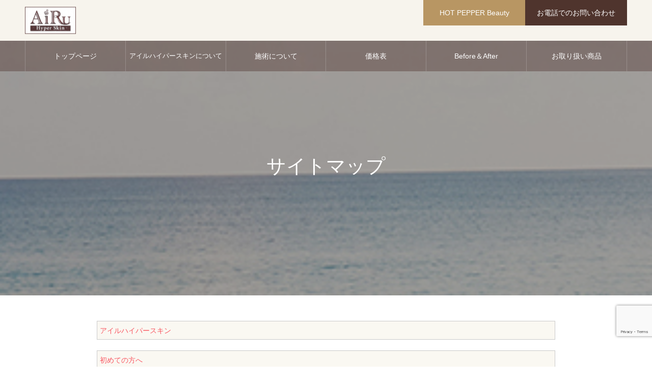

--- FILE ---
content_type: text/html; charset=UTF-8
request_url: https://www.airu-okinawa.jp/sitemap/
body_size: 10831
content:
<!DOCTYPE html>
<html class="pc" dir="ltr" lang="ja" prefix="og: https://ogp.me/ns#">
<head>
<meta charset="UTF-8">
<!--[if IE]><meta http-equiv="X-UA-Compatible" content="IE=edge"><![endif]-->
<meta name="viewport" content="width=device-width">
<meta name="format-detection" content="telephone=no">
<link rel="pingback" href="https://www.airu-okinawa.jp/xmlrpc.php">
<link rel="shortcut icon" href="https://www.airu-okinawa.jp/wp-content/uploads/2022/07/fav0.png">
<title>サイトマップ - アイルハイパースキン</title>

		<!-- All in One SEO 4.9.3 - aioseo.com -->
	<meta name="robots" content="max-image-preview:large" />
	<link rel="canonical" href="https://www.airu-okinawa.jp/sitemap/" />
	<meta name="generator" content="All in One SEO (AIOSEO) 4.9.3" />
		<meta property="og:locale" content="ja_JP" />
		<meta property="og:site_name" content="アイルハイパースキン -" />
		<meta property="og:type" content="article" />
		<meta property="og:title" content="サイトマップ - アイルハイパースキン" />
		<meta property="og:url" content="https://www.airu-okinawa.jp/sitemap/" />
		<meta property="og:image" content="https://www.airu-okinawa.jp/wp-content/uploads/2023/09/logo_ogp.jpg" />
		<meta property="og:image:secure_url" content="https://www.airu-okinawa.jp/wp-content/uploads/2023/09/logo_ogp.jpg" />
		<meta property="og:image:width" content="1200" />
		<meta property="og:image:height" content="630" />
		<meta property="article:published_time" content="2022-07-04T07:41:27+00:00" />
		<meta property="article:modified_time" content="2022-07-11T06:39:33+00:00" />
		<meta name="twitter:card" content="summary" />
		<meta name="twitter:title" content="サイトマップ - アイルハイパースキン" />
		<meta name="twitter:image" content="https://www.airu-okinawa.jp/wp-content/uploads/2023/09/logo_ogp.jpg" />
		<script type="application/ld+json" class="aioseo-schema">
			{"@context":"https:\/\/schema.org","@graph":[{"@type":"BreadcrumbList","@id":"https:\/\/www.airu-okinawa.jp\/sitemap\/#breadcrumblist","itemListElement":[{"@type":"ListItem","@id":"https:\/\/www.airu-okinawa.jp#listItem","position":1,"name":"\u30db\u30fc\u30e0","item":"https:\/\/www.airu-okinawa.jp","nextItem":{"@type":"ListItem","@id":"https:\/\/www.airu-okinawa.jp\/sitemap\/#listItem","name":"\u30b5\u30a4\u30c8\u30de\u30c3\u30d7"}},{"@type":"ListItem","@id":"https:\/\/www.airu-okinawa.jp\/sitemap\/#listItem","position":2,"name":"\u30b5\u30a4\u30c8\u30de\u30c3\u30d7","previousItem":{"@type":"ListItem","@id":"https:\/\/www.airu-okinawa.jp#listItem","name":"\u30db\u30fc\u30e0"}}]},{"@type":"Organization","@id":"https:\/\/www.airu-okinawa.jp\/#organization","name":"\u30a2\u30a4\u30eb\u30cf\u30a4\u30d1\u30fc\u30b9\u30ad\u30f3\uff08AiRu Hyper Skin\uff09","url":"https:\/\/www.airu-okinawa.jp\/"},{"@type":"WebPage","@id":"https:\/\/www.airu-okinawa.jp\/sitemap\/#webpage","url":"https:\/\/www.airu-okinawa.jp\/sitemap\/","name":"\u30b5\u30a4\u30c8\u30de\u30c3\u30d7 - \u30a2\u30a4\u30eb\u30cf\u30a4\u30d1\u30fc\u30b9\u30ad\u30f3","inLanguage":"ja","isPartOf":{"@id":"https:\/\/www.airu-okinawa.jp\/#website"},"breadcrumb":{"@id":"https:\/\/www.airu-okinawa.jp\/sitemap\/#breadcrumblist"},"datePublished":"2022-07-04T16:41:27+09:00","dateModified":"2022-07-11T15:39:33+09:00"},{"@type":"WebSite","@id":"https:\/\/www.airu-okinawa.jp\/#website","url":"https:\/\/www.airu-okinawa.jp\/","name":"\u30a2\u30a4\u30eb\u30cf\u30a4\u30d1\u30fc\u30b9\u30ad\u30f3","inLanguage":"ja","publisher":{"@id":"https:\/\/www.airu-okinawa.jp\/#organization"}}]}
		</script>
		<!-- All in One SEO -->

<link rel="alternate" type="application/rss+xml" title="アイルハイパースキン &raquo; フィード" href="https://www.airu-okinawa.jp/feed/" />
<link rel="alternate" type="application/rss+xml" title="アイルハイパースキン &raquo; コメントフィード" href="https://www.airu-okinawa.jp/comments/feed/" />
<script type="text/javascript">
/* <![CDATA[ */
window._wpemojiSettings = {"baseUrl":"https:\/\/s.w.org\/images\/core\/emoji\/15.0.3\/72x72\/","ext":".png","svgUrl":"https:\/\/s.w.org\/images\/core\/emoji\/15.0.3\/svg\/","svgExt":".svg","source":{"concatemoji":"https:\/\/www.airu-okinawa.jp\/wp-includes\/js\/wp-emoji-release.min.js?ver=6.5.2"}};
/*! This file is auto-generated */
!function(i,n){var o,s,e;function c(e){try{var t={supportTests:e,timestamp:(new Date).valueOf()};sessionStorage.setItem(o,JSON.stringify(t))}catch(e){}}function p(e,t,n){e.clearRect(0,0,e.canvas.width,e.canvas.height),e.fillText(t,0,0);var t=new Uint32Array(e.getImageData(0,0,e.canvas.width,e.canvas.height).data),r=(e.clearRect(0,0,e.canvas.width,e.canvas.height),e.fillText(n,0,0),new Uint32Array(e.getImageData(0,0,e.canvas.width,e.canvas.height).data));return t.every(function(e,t){return e===r[t]})}function u(e,t,n){switch(t){case"flag":return n(e,"\ud83c\udff3\ufe0f\u200d\u26a7\ufe0f","\ud83c\udff3\ufe0f\u200b\u26a7\ufe0f")?!1:!n(e,"\ud83c\uddfa\ud83c\uddf3","\ud83c\uddfa\u200b\ud83c\uddf3")&&!n(e,"\ud83c\udff4\udb40\udc67\udb40\udc62\udb40\udc65\udb40\udc6e\udb40\udc67\udb40\udc7f","\ud83c\udff4\u200b\udb40\udc67\u200b\udb40\udc62\u200b\udb40\udc65\u200b\udb40\udc6e\u200b\udb40\udc67\u200b\udb40\udc7f");case"emoji":return!n(e,"\ud83d\udc26\u200d\u2b1b","\ud83d\udc26\u200b\u2b1b")}return!1}function f(e,t,n){var r="undefined"!=typeof WorkerGlobalScope&&self instanceof WorkerGlobalScope?new OffscreenCanvas(300,150):i.createElement("canvas"),a=r.getContext("2d",{willReadFrequently:!0}),o=(a.textBaseline="top",a.font="600 32px Arial",{});return e.forEach(function(e){o[e]=t(a,e,n)}),o}function t(e){var t=i.createElement("script");t.src=e,t.defer=!0,i.head.appendChild(t)}"undefined"!=typeof Promise&&(o="wpEmojiSettingsSupports",s=["flag","emoji"],n.supports={everything:!0,everythingExceptFlag:!0},e=new Promise(function(e){i.addEventListener("DOMContentLoaded",e,{once:!0})}),new Promise(function(t){var n=function(){try{var e=JSON.parse(sessionStorage.getItem(o));if("object"==typeof e&&"number"==typeof e.timestamp&&(new Date).valueOf()<e.timestamp+604800&&"object"==typeof e.supportTests)return e.supportTests}catch(e){}return null}();if(!n){if("undefined"!=typeof Worker&&"undefined"!=typeof OffscreenCanvas&&"undefined"!=typeof URL&&URL.createObjectURL&&"undefined"!=typeof Blob)try{var e="postMessage("+f.toString()+"("+[JSON.stringify(s),u.toString(),p.toString()].join(",")+"));",r=new Blob([e],{type:"text/javascript"}),a=new Worker(URL.createObjectURL(r),{name:"wpTestEmojiSupports"});return void(a.onmessage=function(e){c(n=e.data),a.terminate(),t(n)})}catch(e){}c(n=f(s,u,p))}t(n)}).then(function(e){for(var t in e)n.supports[t]=e[t],n.supports.everything=n.supports.everything&&n.supports[t],"flag"!==t&&(n.supports.everythingExceptFlag=n.supports.everythingExceptFlag&&n.supports[t]);n.supports.everythingExceptFlag=n.supports.everythingExceptFlag&&!n.supports.flag,n.DOMReady=!1,n.readyCallback=function(){n.DOMReady=!0}}).then(function(){return e}).then(function(){var e;n.supports.everything||(n.readyCallback(),(e=n.source||{}).concatemoji?t(e.concatemoji):e.wpemoji&&e.twemoji&&(t(e.twemoji),t(e.wpemoji)))}))}((window,document),window._wpemojiSettings);
/* ]]> */
</script>
<link rel='stylesheet' id='style-css' href='https://www.airu-okinawa.jp/wp-content/themes/noel_tcd072_child/style.css?ver=1.0' type='text/css' media='all' />
<link rel='stylesheet' id='sbi_styles-css' href='https://www.airu-okinawa.jp/wp-content/plugins/instagram-feed/css/sbi-styles.min.css?ver=6.10.0' type='text/css' media='all' />
<style id='wp-emoji-styles-inline-css' type='text/css'>

	img.wp-smiley, img.emoji {
		display: inline !important;
		border: none !important;
		box-shadow: none !important;
		height: 1em !important;
		width: 1em !important;
		margin: 0 0.07em !important;
		vertical-align: -0.1em !important;
		background: none !important;
		padding: 0 !important;
	}
</style>
<link rel='stylesheet' id='wp-block-library-css' href='https://www.airu-okinawa.jp/wp-includes/css/dist/block-library/style.min.css?ver=6.5.2' type='text/css' media='all' />
<link rel='stylesheet' id='aioseo/css/src/vue/standalone/blocks/table-of-contents/global.scss-css' href='https://www.airu-okinawa.jp/wp-content/plugins/all-in-one-seo-pack/dist/Lite/assets/css/table-of-contents/global.e90f6d47.css?ver=4.9.3' type='text/css' media='all' />
<style id='safe-svg-svg-icon-style-inline-css' type='text/css'>
.safe-svg-cover{text-align:center}.safe-svg-cover .safe-svg-inside{display:inline-block;max-width:100%}.safe-svg-cover svg{height:100%;max-height:100%;max-width:100%;width:100%}

</style>
<style id='classic-theme-styles-inline-css' type='text/css'>
/*! This file is auto-generated */
.wp-block-button__link{color:#fff;background-color:#32373c;border-radius:9999px;box-shadow:none;text-decoration:none;padding:calc(.667em + 2px) calc(1.333em + 2px);font-size:1.125em}.wp-block-file__button{background:#32373c;color:#fff;text-decoration:none}
</style>
<style id='global-styles-inline-css' type='text/css'>
body{--wp--preset--color--black: #000000;--wp--preset--color--cyan-bluish-gray: #abb8c3;--wp--preset--color--white: #ffffff;--wp--preset--color--pale-pink: #f78da7;--wp--preset--color--vivid-red: #cf2e2e;--wp--preset--color--luminous-vivid-orange: #ff6900;--wp--preset--color--luminous-vivid-amber: #fcb900;--wp--preset--color--light-green-cyan: #7bdcb5;--wp--preset--color--vivid-green-cyan: #00d084;--wp--preset--color--pale-cyan-blue: #8ed1fc;--wp--preset--color--vivid-cyan-blue: #0693e3;--wp--preset--color--vivid-purple: #9b51e0;--wp--preset--gradient--vivid-cyan-blue-to-vivid-purple: linear-gradient(135deg,rgba(6,147,227,1) 0%,rgb(155,81,224) 100%);--wp--preset--gradient--light-green-cyan-to-vivid-green-cyan: linear-gradient(135deg,rgb(122,220,180) 0%,rgb(0,208,130) 100%);--wp--preset--gradient--luminous-vivid-amber-to-luminous-vivid-orange: linear-gradient(135deg,rgba(252,185,0,1) 0%,rgba(255,105,0,1) 100%);--wp--preset--gradient--luminous-vivid-orange-to-vivid-red: linear-gradient(135deg,rgba(255,105,0,1) 0%,rgb(207,46,46) 100%);--wp--preset--gradient--very-light-gray-to-cyan-bluish-gray: linear-gradient(135deg,rgb(238,238,238) 0%,rgb(169,184,195) 100%);--wp--preset--gradient--cool-to-warm-spectrum: linear-gradient(135deg,rgb(74,234,220) 0%,rgb(151,120,209) 20%,rgb(207,42,186) 40%,rgb(238,44,130) 60%,rgb(251,105,98) 80%,rgb(254,248,76) 100%);--wp--preset--gradient--blush-light-purple: linear-gradient(135deg,rgb(255,206,236) 0%,rgb(152,150,240) 100%);--wp--preset--gradient--blush-bordeaux: linear-gradient(135deg,rgb(254,205,165) 0%,rgb(254,45,45) 50%,rgb(107,0,62) 100%);--wp--preset--gradient--luminous-dusk: linear-gradient(135deg,rgb(255,203,112) 0%,rgb(199,81,192) 50%,rgb(65,88,208) 100%);--wp--preset--gradient--pale-ocean: linear-gradient(135deg,rgb(255,245,203) 0%,rgb(182,227,212) 50%,rgb(51,167,181) 100%);--wp--preset--gradient--electric-grass: linear-gradient(135deg,rgb(202,248,128) 0%,rgb(113,206,126) 100%);--wp--preset--gradient--midnight: linear-gradient(135deg,rgb(2,3,129) 0%,rgb(40,116,252) 100%);--wp--preset--font-size--small: 13px;--wp--preset--font-size--medium: 20px;--wp--preset--font-size--large: 36px;--wp--preset--font-size--x-large: 42px;--wp--preset--spacing--20: 0.44rem;--wp--preset--spacing--30: 0.67rem;--wp--preset--spacing--40: 1rem;--wp--preset--spacing--50: 1.5rem;--wp--preset--spacing--60: 2.25rem;--wp--preset--spacing--70: 3.38rem;--wp--preset--spacing--80: 5.06rem;--wp--preset--shadow--natural: 6px 6px 9px rgba(0, 0, 0, 0.2);--wp--preset--shadow--deep: 12px 12px 50px rgba(0, 0, 0, 0.4);--wp--preset--shadow--sharp: 6px 6px 0px rgba(0, 0, 0, 0.2);--wp--preset--shadow--outlined: 6px 6px 0px -3px rgba(255, 255, 255, 1), 6px 6px rgba(0, 0, 0, 1);--wp--preset--shadow--crisp: 6px 6px 0px rgba(0, 0, 0, 1);}:where(.is-layout-flex){gap: 0.5em;}:where(.is-layout-grid){gap: 0.5em;}body .is-layout-flow > .alignleft{float: left;margin-inline-start: 0;margin-inline-end: 2em;}body .is-layout-flow > .alignright{float: right;margin-inline-start: 2em;margin-inline-end: 0;}body .is-layout-flow > .aligncenter{margin-left: auto !important;margin-right: auto !important;}body .is-layout-constrained > .alignleft{float: left;margin-inline-start: 0;margin-inline-end: 2em;}body .is-layout-constrained > .alignright{float: right;margin-inline-start: 2em;margin-inline-end: 0;}body .is-layout-constrained > .aligncenter{margin-left: auto !important;margin-right: auto !important;}body .is-layout-constrained > :where(:not(.alignleft):not(.alignright):not(.alignfull)){max-width: var(--wp--style--global--content-size);margin-left: auto !important;margin-right: auto !important;}body .is-layout-constrained > .alignwide{max-width: var(--wp--style--global--wide-size);}body .is-layout-flex{display: flex;}body .is-layout-flex{flex-wrap: wrap;align-items: center;}body .is-layout-flex > *{margin: 0;}body .is-layout-grid{display: grid;}body .is-layout-grid > *{margin: 0;}:where(.wp-block-columns.is-layout-flex){gap: 2em;}:where(.wp-block-columns.is-layout-grid){gap: 2em;}:where(.wp-block-post-template.is-layout-flex){gap: 1.25em;}:where(.wp-block-post-template.is-layout-grid){gap: 1.25em;}.has-black-color{color: var(--wp--preset--color--black) !important;}.has-cyan-bluish-gray-color{color: var(--wp--preset--color--cyan-bluish-gray) !important;}.has-white-color{color: var(--wp--preset--color--white) !important;}.has-pale-pink-color{color: var(--wp--preset--color--pale-pink) !important;}.has-vivid-red-color{color: var(--wp--preset--color--vivid-red) !important;}.has-luminous-vivid-orange-color{color: var(--wp--preset--color--luminous-vivid-orange) !important;}.has-luminous-vivid-amber-color{color: var(--wp--preset--color--luminous-vivid-amber) !important;}.has-light-green-cyan-color{color: var(--wp--preset--color--light-green-cyan) !important;}.has-vivid-green-cyan-color{color: var(--wp--preset--color--vivid-green-cyan) !important;}.has-pale-cyan-blue-color{color: var(--wp--preset--color--pale-cyan-blue) !important;}.has-vivid-cyan-blue-color{color: var(--wp--preset--color--vivid-cyan-blue) !important;}.has-vivid-purple-color{color: var(--wp--preset--color--vivid-purple) !important;}.has-black-background-color{background-color: var(--wp--preset--color--black) !important;}.has-cyan-bluish-gray-background-color{background-color: var(--wp--preset--color--cyan-bluish-gray) !important;}.has-white-background-color{background-color: var(--wp--preset--color--white) !important;}.has-pale-pink-background-color{background-color: var(--wp--preset--color--pale-pink) !important;}.has-vivid-red-background-color{background-color: var(--wp--preset--color--vivid-red) !important;}.has-luminous-vivid-orange-background-color{background-color: var(--wp--preset--color--luminous-vivid-orange) !important;}.has-luminous-vivid-amber-background-color{background-color: var(--wp--preset--color--luminous-vivid-amber) !important;}.has-light-green-cyan-background-color{background-color: var(--wp--preset--color--light-green-cyan) !important;}.has-vivid-green-cyan-background-color{background-color: var(--wp--preset--color--vivid-green-cyan) !important;}.has-pale-cyan-blue-background-color{background-color: var(--wp--preset--color--pale-cyan-blue) !important;}.has-vivid-cyan-blue-background-color{background-color: var(--wp--preset--color--vivid-cyan-blue) !important;}.has-vivid-purple-background-color{background-color: var(--wp--preset--color--vivid-purple) !important;}.has-black-border-color{border-color: var(--wp--preset--color--black) !important;}.has-cyan-bluish-gray-border-color{border-color: var(--wp--preset--color--cyan-bluish-gray) !important;}.has-white-border-color{border-color: var(--wp--preset--color--white) !important;}.has-pale-pink-border-color{border-color: var(--wp--preset--color--pale-pink) !important;}.has-vivid-red-border-color{border-color: var(--wp--preset--color--vivid-red) !important;}.has-luminous-vivid-orange-border-color{border-color: var(--wp--preset--color--luminous-vivid-orange) !important;}.has-luminous-vivid-amber-border-color{border-color: var(--wp--preset--color--luminous-vivid-amber) !important;}.has-light-green-cyan-border-color{border-color: var(--wp--preset--color--light-green-cyan) !important;}.has-vivid-green-cyan-border-color{border-color: var(--wp--preset--color--vivid-green-cyan) !important;}.has-pale-cyan-blue-border-color{border-color: var(--wp--preset--color--pale-cyan-blue) !important;}.has-vivid-cyan-blue-border-color{border-color: var(--wp--preset--color--vivid-cyan-blue) !important;}.has-vivid-purple-border-color{border-color: var(--wp--preset--color--vivid-purple) !important;}.has-vivid-cyan-blue-to-vivid-purple-gradient-background{background: var(--wp--preset--gradient--vivid-cyan-blue-to-vivid-purple) !important;}.has-light-green-cyan-to-vivid-green-cyan-gradient-background{background: var(--wp--preset--gradient--light-green-cyan-to-vivid-green-cyan) !important;}.has-luminous-vivid-amber-to-luminous-vivid-orange-gradient-background{background: var(--wp--preset--gradient--luminous-vivid-amber-to-luminous-vivid-orange) !important;}.has-luminous-vivid-orange-to-vivid-red-gradient-background{background: var(--wp--preset--gradient--luminous-vivid-orange-to-vivid-red) !important;}.has-very-light-gray-to-cyan-bluish-gray-gradient-background{background: var(--wp--preset--gradient--very-light-gray-to-cyan-bluish-gray) !important;}.has-cool-to-warm-spectrum-gradient-background{background: var(--wp--preset--gradient--cool-to-warm-spectrum) !important;}.has-blush-light-purple-gradient-background{background: var(--wp--preset--gradient--blush-light-purple) !important;}.has-blush-bordeaux-gradient-background{background: var(--wp--preset--gradient--blush-bordeaux) !important;}.has-luminous-dusk-gradient-background{background: var(--wp--preset--gradient--luminous-dusk) !important;}.has-pale-ocean-gradient-background{background: var(--wp--preset--gradient--pale-ocean) !important;}.has-electric-grass-gradient-background{background: var(--wp--preset--gradient--electric-grass) !important;}.has-midnight-gradient-background{background: var(--wp--preset--gradient--midnight) !important;}.has-small-font-size{font-size: var(--wp--preset--font-size--small) !important;}.has-medium-font-size{font-size: var(--wp--preset--font-size--medium) !important;}.has-large-font-size{font-size: var(--wp--preset--font-size--large) !important;}.has-x-large-font-size{font-size: var(--wp--preset--font-size--x-large) !important;}
.wp-block-navigation a:where(:not(.wp-element-button)){color: inherit;}
:where(.wp-block-post-template.is-layout-flex){gap: 1.25em;}:where(.wp-block-post-template.is-layout-grid){gap: 1.25em;}
:where(.wp-block-columns.is-layout-flex){gap: 2em;}:where(.wp-block-columns.is-layout-grid){gap: 2em;}
.wp-block-pullquote{font-size: 1.5em;line-height: 1.6;}
</style>
<link rel='stylesheet' id='contact-form-7-css' href='https://www.airu-okinawa.jp/wp-content/plugins/contact-form-7/includes/css/styles.css?ver=5.9.3' type='text/css' media='all' />
<link rel='stylesheet' id='parent-style-css' href='https://www.airu-okinawa.jp/wp-content/themes/noel_tcd072/style.css?ver=6.5.2' type='text/css' media='all' />
<link rel='stylesheet' id='child-style-css' href='https://www.airu-okinawa.jp/wp-content/themes/noel_tcd072_child/style.css?ver=6.5.2' type='text/css' media='all' />
<script type="text/javascript" src="https://www.airu-okinawa.jp/wp-includes/js/jquery/jquery.min.js?ver=3.7.1" id="jquery-core-js"></script>
<script type="text/javascript" src="https://www.airu-okinawa.jp/wp-includes/js/jquery/jquery-migrate.min.js?ver=3.4.1" id="jquery-migrate-js"></script>
<link rel="https://api.w.org/" href="https://www.airu-okinawa.jp/wp-json/" /><link rel="alternate" type="application/json" href="https://www.airu-okinawa.jp/wp-json/wp/v2/pages/288" /><link rel='shortlink' href='https://www.airu-okinawa.jp/?p=288' />
<link rel="alternate" type="application/json+oembed" href="https://www.airu-okinawa.jp/wp-json/oembed/1.0/embed?url=https%3A%2F%2Fwww.airu-okinawa.jp%2Fsitemap%2F" />
<link rel="alternate" type="text/xml+oembed" href="https://www.airu-okinawa.jp/wp-json/oembed/1.0/embed?url=https%3A%2F%2Fwww.airu-okinawa.jp%2Fsitemap%2F&#038;format=xml" />
<link rel="stylesheet" href="https://www.airu-okinawa.jp/wp-content/plugins/ps-auto-sitemap/css/ps_auto_sitemap_simple2.css" type="text/css" media="all" />

<link rel="stylesheet" href="https://www.airu-okinawa.jp/wp-content/themes/noel_tcd072/css/design-plus.css?ver=1.0">
<link rel="stylesheet" href="https://www.airu-okinawa.jp/wp-content/themes/noel_tcd072/css/sns-botton.css?ver=1.0">
<link rel="stylesheet" media="screen and (max-width:1250px)" href="https://www.airu-okinawa.jp/wp-content/themes/noel_tcd072/css/responsive.css?ver=1.0">
<link rel="stylesheet" media="screen and (max-width:1250px)" href="https://www.airu-okinawa.jp/wp-content/themes/noel_tcd072/css/footer-bar.css?ver=1.0">

<script src="https://www.airu-okinawa.jp/wp-content/themes/noel_tcd072/js/jquery.easing.1.4.js?ver=1.0"></script>
<script src="https://www.airu-okinawa.jp/wp-content/themes/noel_tcd072/js/jscript.js?ver=1.0"></script>
<script src="https://www.airu-okinawa.jp/wp-content/themes/noel_tcd072/js/comment.js?ver=1.0"></script>


<link rel="stylesheet" href="https://www.airu-okinawa.jp/wp-content/themes/noel_tcd072/js/perfect-scrollbar.css?ver=1.0">
<script src="https://www.airu-okinawa.jp/wp-content/themes/noel_tcd072/js/perfect-scrollbar.min.js?ver=1.0"></script>

<script src="https://www.airu-okinawa.jp/wp-content/themes/noel_tcd072/js/jquery.cookie.js?ver=1.0"></script>


<style type="text/css">

body, input, textarea { font-family: "Hiragino Sans", "ヒラギノ角ゴ ProN", "Hiragino Kaku Gothic ProN", "游ゴシック", YuGothic, "メイリオ", Meiryo, sans-serif; }

.rich_font, .p-vertical { font-family: "Times New Roman" , "游明朝" , "Yu Mincho" , "游明朝体" , "YuMincho" , "ヒラギノ明朝 Pro W3" , "Hiragino Mincho Pro" , "HiraMinProN-W3" , "HGS明朝E" , "ＭＳ Ｐ明朝" , "MS PMincho" , serif; font-weight:500; }

.rich_font_type1 { font-family: Arial, "Hiragino Kaku Gothic ProN", "ヒラギノ角ゴ ProN W3", "メイリオ", Meiryo, sans-serif; }
.rich_font_type2 { font-family: "Hiragino Sans", "ヒラギノ角ゴ ProN", "Hiragino Kaku Gothic ProN", "游ゴシック", YuGothic, "メイリオ", Meiryo, sans-serif; font-weight:500; }
.rich_font_type3 { font-family: "Times New Roman" , "游明朝" , "Yu Mincho" , "游明朝体" , "YuMincho" , "ヒラギノ明朝 Pro W3" , "Hiragino Mincho Pro" , "HiraMinProN-W3" , "HGS明朝E" , "ＭＳ Ｐ明朝" , "MS PMincho" , serif; font-weight:500; }


.home #header_top { background:rgba(247,244,237,0.65); }
#header_top { background:rgba(247,244,237,1); }
#header_logo a { color:#000000; }
.pc #global_menu { background:rgba(79,52,45,0.4); }
.pc #global_menu > ul { border-left:1px solid rgba(255,255,255,0.2); }
.pc #global_menu > ul > li { border-right:1px solid rgba(255,255,255,0.2); }
.pc #global_menu > ul > li > a, .pc #global_menu ul ul li.menu-item-has-children > a:before { color:#ffffff; }
.pc #global_menu > ul > li > a:after { background:#4f342d; }
.pc #global_menu ul ul a { color:#ffffff; background:#4f342d; }
.pc #global_menu ul ul a:hover { background:#967751; }
.pc .header_fix #global_menu { background:rgba(79,52,45,0.4); }
.pc .header_fix #global_menu > ul { border-left:1px solid rgba(255,255,255,0.5); }
.pc .header_fix #global_menu > ul > li { border-right:1px solid rgba(255,255,255,0.5); }
.mobile #mobile_menu { background:#efe8d9; }
.mobile #global_menu a { color:#242423 !important; background:#efe8d9; border-bottom:1px solid #4f3014; }
.mobile #global_menu li li a { background:#efe8d9; }
.mobile #global_menu a:hover, #mobile_menu .close_button:hover, #mobile_menu #global_menu .child_menu_button:hover { color:#ffffff !important; background:#967751; }
.megamenu_clinic_list1 { border-color:#dddddd; background:#ffffff; }
.megamenu_clinic_list1 a { background:#ffffff; }
.megamenu_clinic_list1 ol, .megamenu_clinic_list1 li { border-color:#dddddd; }
.megamenu_clinic_list1 .title { color:#ff4b54; }
.megamenu_clinic_list2 { border-color:#dddddd; background:#ffffff; }
.megamenu_clinic_list2 a { background:#ffffff; }
.megamenu_clinic_list2_inner, .megamenu_clinic_list2 ol, .megamenu_clinic_list2 li { border-color:#dddddd; }
.megamenu_clinic_list2 .headline, .megamenu_clinic_list2 .title { color:#ff4b54; }
.megamenu_clinic_list2 .link_button a { color:#FFFFFF; background:#222222; }
.megamenu_clinic_list2 .link_button a:hover { color:#FFFFFF; background:#f45963; }
.megamenu_campaign_list { background:#f4f4f5; }
.megamenu_campaign_list .post_list_area, .megamenu_campaign_list .menu_area a:hover, .megamenu_campaign_list .menu_area li.active a { background:#ffffff; }
.megamenu_campaign_list .menu_area a { background:#ff474f; }
.megamenu_campaign_list .menu_area a:hover, .megamenu_campaign_list .menu_area li.active a { color:#ff474f; }
.pc .header_fix #header_top { background:rgba(247,244,237,0.8); }
.header_fix #header_logo a { color:#000000 !important; }
#header_button .button1 a, #footer_button .button1 a { color:#FFFFFF; background:#b89663; }
#header_button .button1 a:hover, #footer_button .button1 a:hover { color:#FFFFFF; background:#967751; }
#header_button .button2 a, #footer_button .button2 a { color:#FFFFFF; background:#4f342d; }
#header_button .button2 a:hover, #footer_button .button2 a:hover { color:#FFFFFF; background:#381c1c; }
#footer_info_content1 .button a { color:#FFFFFF; background:#4f3014; }
#footer_info_content1 .button a:hover { color:#FFFFFF; background:#f45963; }
#footer_info_content2 .button a { color:#FFFFFF; background:#b89663; }
#footer_info_content2 .button a:hover { color:#FFFFFF; background:#f45963; }
#footer_banner .title { color:#f95660; font-size:20px; }
#footer_menu_area, #footer_menu_area a, #footer_menu .footer_headline a:before { color:#242423; }
#footer_menu_area .footer_headline a { color:#242423; }
#footer_menu_area a:hover, #footer_menu .footer_headline a:hover:before { color:#7e7f70; }
#footer_bottom, #footer_bottom a { color:#FFFFFF; }
@media screen and (max-width:950px) {
  #footer_banner .title { font-size:16px; }
}
#page_header .catch { font-size:38px; }
@media screen and (max-width:750px) {
  #page_header .catch { font-size:24px; }
}

.author_profile a.avatar img, .animate_image img, .animate_background .image {
  width:100%; height:auto;
  -webkit-transition: transform  0.75s ease;
  transition: transform  0.75s ease;
}
.author_profile a.avatar:hover img, .animate_image:hover img, .animate_background:hover .image, #index_staff_slider a:hover img {
  -webkit-transform: scale(1.2);
  transform: scale(1.2);
}




a { color:#000; }

#bread_crumb li.last span, #comment_headline, .tcd_category_list a:hover, .tcd_category_list .child_menu_button:hover, .side_headline, #faq_category li a:hover, #faq_category li.active a, #archive_service .bottom_area .sub_category li a:hover,
  #side_service_category_list a:hover, #side_service_category_list li.active > a, #side_faq_category_list a:hover, #side_faq_category_list li.active a, #side_staff_list a:hover, #side_staff_list li.active a, .cf_data_list li a:hover,
    #side_campaign_category_list a:hover, #side_campaign_category_list li.active a, #side_clinic_list a:hover, #side_clinic_list li.active a
{ color: #4f342d; }

#page_header .tab, #return_top a, #comment_tab li a:hover, #comment_tab li.active a, #comment_header #comment_closed p, #submit_comment:hover, #cancel_comment_reply a:hover, #p_readmore .button:hover,
  #wp-calendar td a:hover, #post_pagination p, #post_pagination a:hover, .page_navi span.current, .page_navi a:hover, .c-pw__btn:hover
{ background-color: #4f342d; }

#guest_info input:focus, #comment_textarea textarea:focus, .c-pw__box-input:focus
{ border-color: #4f342d; }

#comment_tab li.active a:after, #comment_header #comment_closed p:after
{ border-color:#4f342d transparent transparent transparent; }


#header_logo a:hover, #footer a:hover, .cardlink_title a:hover, #menu_button:hover:before, #header_logo a:hover, #related_post .item a:hover, .comment a:hover, .comment_form_wrapper a:hover, #next_prev_post a:hover,
  #bread_crumb a:hover, #bread_crumb li.home a:hover:after, .author_profile a:hover, .author_profile .author_link li a:hover:before, #post_meta_bottom a:hover, #next_prev_post a:hover:before,
    #recent_news a.link:hover, #recent_news .link:hover:after, #recent_news li a:hover .title, #searchform .submit_button:hover:before, .styled_post_list1 a:hover .title_area, .styled_post_list1 a:hover .date, .p-dropdown__title:hover:after, .p-dropdown__list li a:hover
{ color: #efe8d9; }
.post_content a, .custom-html-widget a { color: #f95660; }
.post_content a:hover, .custom-html-widget a:hover { color:#888888; }
#return_top a:hover { background-color: #b89663; }
.frost_bg:before { background:rgba(255,255,255,0.4); }
.blur_image img { filter:blur(10px); }
.campaign_cat_id14 { background:#4f342d; }
.campaign_cat_id14:hover { background:#444444; }
.campaign_cat_id15 { background:#4f342d; }
.campaign_cat_id15:hover { background:#444444; }
#site_wrap { display:none; }
#site_loader_overlay {
  background:#ffffff;
  opacity: 1;
  position: fixed;
  top: 0px;
  left: 0px;
  width: 100%;
  height: 100%;
  width: 100vw;
  height: 100vh;
  z-index: 99999;
}
#site_loader_animation {
  width: 48px;
  height: 48px;
  font-size: 10px;
  text-indent: -9999em;
  position: fixed;
  top: 0;
  left: 0;
	right: 0;
	bottom: 0;
	margin: auto;
  border: 3px solid rgba(216,1,0,0.2);
  border-top-color: #d80100;
  border-radius: 50%;
  -webkit-animation: loading-circle 1.1s infinite linear;
  animation: loading-circle 1.1s infinite linear;
}
@-webkit-keyframes loading-circle {
  0% { -webkit-transform: rotate(0deg); transform: rotate(0deg); }
  100% { -webkit-transform: rotate(360deg); transform: rotate(360deg); }
}
@media only screen and (max-width: 767px) {
	#site_loader_animation { width: 30px; height: 30px; }
}
@keyframes loading-circle {
  0% { -webkit-transform: rotate(0deg); transform: rotate(0deg); }
  100% { -webkit-transform: rotate(360deg); transform: rotate(360deg); }
}


.grecaptcha-badge{
	bottom:60px !important;
  z-index: 100;
}
@media ( max-width : 950px ) {
.grecaptcha-badge{
	bottom:110px !important;
}  
}

@media screen and (max-width: 950px) {
  #archive_service .cat_id4 .top_area .title {
    font-size: 20px;
  }
}

#archive_service .bottom_area .desc {
  width: 100% !important;
}


</style>

<link href="https://use.fontawesome.com/releases/v5.0.6/css/all.css" rel="stylesheet">

<link rel="stylesheet" href="https://use.fontawesome.com/releases/v5.13.0/css/all.css" integrity="sha384-Bfad6CLCknfcloXFOyFnlgtENryhrpZCe29RTifKEixXQZ38WheV+i/6YWSzkz3V" crossorigin="anonymous">

<!-- Global site tag (gtag.js) - Google Analytics -->
<script async src="https://www.googletagmanager.com/gtag/js?id=G-Y8W931QN2B"></script>
<script>
  window.dataLayer = window.dataLayer || [];
  function gtag(){dataLayer.push(arguments);}
  gtag('js', new Date());

  gtag('config', 'G-Y8W931QN2B');
</script>


<link href="https://cdnjs.cloudflare.com/ajax/libs/slick-carousel/1.9.0/slick-theme.min.css" rel="stylesheet" type="text/css">
<link href="https://cdnjs.cloudflare.com/ajax/libs/slick-carousel/1.9.0/slick.min.css" rel="stylesheet" type="text/css">

<link
  rel="stylesheet"
  href="https://unpkg.com/swiper@7/swiper-bundle.min.css"
/>

<script src="https://unpkg.com/swiper@7/swiper-bundle.min.js"></script>
	</head>
  
<body id="body" class="page-template page-template-page-noside page-template-page-noside-php page page-id-288 has_header_button">


<div id="container">

 <header id="header">

  <div id="header_top">
   <div id="header_top_inner">
    <div id="header_logo">
     
<div class="logo">
 <a href="https://www.airu-okinawa.jp/" title="アイルハイパースキン">
    <img class="pc_logo_image" src="https://www.airu-okinawa.jp/wp-content/uploads/2022/06/logo-1-e1657524169624.png?1769284411" alt="アイルハイパースキン" title="アイルハイパースキン" width="100" height="53" />
      <img class="mobile_logo_image" src="https://www.airu-okinawa.jp/wp-content/uploads/2022/06/logo-1-e1657524169624.png?1769284411" alt="アイルハイパースキン" title="アイルハイパースキン" width="50" height="27" />
   </a>
</div>

    </div>
        <a href="#" id="menu_button"><span>メニュー</span></a>
            <div id="header_button" class="clearfix">
          <div class="button button1">
      <a href="https://beauty.hotpepper.jp/kr/slnH000445287/" target="_blank">HOT PEPPER Beauty</a>
     </div><!-- END .header_button -->
          <div class="button button2">
      <a href="tel:098-989-8111">お電話でのお問い合わせ</a>
     </div><!-- END .header_button -->
         </div><!-- END #header_button -->
       </div><!-- END #header_top_inner -->
  </div><!-- END #header_top -->

    <nav id="global_menu">
   <ul id="menu-%e3%83%98%e3%83%83%e3%83%80%e3%83%bc" class="menu"><li id="menu-item-87" class="menu-item menu-item-type-custom menu-item-object-custom menu-item-87"><a href="/">トップページ</a></li>
<li id="menu-item-100" class="menu-item menu-item-type-custom menu-item-object-custom menu-item-has-children menu-item-100"><a>アイルハイパースキンについて</a>
<ul class="sub-menu">
	<li id="menu-item-101" class="menu-item menu-item-type-custom menu-item-object-custom menu-item-101"><a href="/salon">サロン案内</a></li>
	<li id="menu-item-102" class="menu-item menu-item-type-custom menu-item-object-custom menu-item-102"><a href="/beginner-2">初めての方へ</a></li>
</ul>
</li>
<li id="menu-item-105" class="menu-item menu-item-type-custom menu-item-object-custom menu-item-has-children menu-item-105"><a>施術について</a>
<ul class="sub-menu">
	<li id="menu-item-104" class="menu-item menu-item-type-custom menu-item-object-custom menu-item-104"><a href="/suggest">おすすめの施術</a></li>
	<li id="menu-item-106" class="menu-item menu-item-type-custom menu-item-object-custom menu-item-106"><a href="/other">その他の施術</a></li>
</ul>
</li>
<li id="menu-item-107" class="menu-item menu-item-type-custom menu-item-object-custom menu-item-107"><a href="/price-2">価格表</a></li>
<li id="menu-item-108" class="menu-item menu-item-type-custom menu-item-object-custom menu-item-108"><a href="/ba">Before＆After</a></li>
<li id="menu-item-109" class="menu-item menu-item-type-custom menu-item-object-custom menu-item-109"><a href="/products">お取り扱い商品</a></li>
</ul>  </nav>
  
 </header>


 
 <div id="page_header" style="background:url(https://www.airu-okinawa.jp/wp-content/uploads/2022/06/news_h1.jpg) no-repeat center center; background-size:cover;">
 <div id="page_header_inner">
  <div id="page_header_catch">
   <h1 class="catch rich_font" style="color:#FFFFFF;">サイトマップ</h1>
  </div>
 </div>
 <div class="overlay" style="background:rgba(0,0,0,0.3);"></div></div>

<div id="one_col">

 
 <article id="article" class="clearfix">

    <div class="post_content clearfix">
   <ul id="sitemap_list" class="sitemap_disp_level_0">
<li class="home-item"><a href="https://www.airu-okinawa.jp" title="アイルハイパースキン">アイルハイパースキン</a></li>
<li class="page_item page-item-159"><a href="https://www.airu-okinawa.jp/beginner-2/">初めての方へ</a></li>
<li class="page_item page-item-170"><a href="https://www.airu-okinawa.jp/other/">その他の施術</a></li>
<li class="page_item page-item-167"><a href="https://www.airu-okinawa.jp/price-2/">価格表</a></li>
<li class="page_item page-item-155"><a href="https://www.airu-okinawa.jp/ba/">Before＆After</a></li>
<li class="page_item page-item-216"><a href="https://www.airu-okinawa.jp/contact/">お問い合わせフォーム</a></li>
<li class="page_item page-item-3"><a href="https://www.airu-okinawa.jp/privacy-policy/">プライバシーポリシー</a></li>
<li class="page_item page-item-288 current_page_item"><a href="https://www.airu-okinawa.jp/sitemap/" aria-current="page">サイトマップ</a></li>
</ul>

  </div>

  
  </article><!-- END #article -->

 </div><!-- END #one_col -->


 

  <div id="footer_information">
  <div id="footer_information_inner" class="clearfix">
      <div id="footer_company">
        <div id="footer_logo">
     
<h3 class="logo">
 <a href="https://www.airu-okinawa.jp/" title="アイルハイパースキン">
    <img class="pc_logo_image" src="https://www.airu-okinawa.jp/wp-content/uploads/2022/06/logo_footer-1.png?1769284411" alt="アイルハイパースキン" title="アイルハイパースキン" width="145" height="77" />
      <img class="mobile_logo_image" src="https://www.airu-okinawa.jp/wp-content/uploads/2022/06/logo_footer-1.png?1769284411" alt="アイルハイパースキン" title="アイルハイパースキン" width="73" height="39" />
   </a>
</h3>

    </div>
        <p class="desc">〒904-2231　沖縄県うるま市字塩屋48-2　1F<br />
TEL:098-989-8111<br />
営業時間：10:30～17:30（最終受付 17:00）<br />
定休日：火曜日（日曜日は不定休でお休みです）<br />
※時間外での対応は要お問い合せとなります。</p>   </div><!-- END #footer_company -->

<div class="footer_flexbox">

<div class="footer_info_box footer_info_box1">
  <a href="/" class="logo"><img src="/wp-content/uploads/2022/06/logo_footer-1.png"></a>
  <p class="text add">〒904-2231 沖縄県うるま市字塩屋48-2　1F<br>TEL:098-989-8111<br>営業時間：10:30～17:30（最終受付 17:00）<br>定休日：火曜日（日曜日は不定休でお休みです）</p>
  <p class="text add">※時間外での対応は要お問い合せとなります。</p>
</div>

<div class="footer_info_box footer_info_box2">
  <h3>お問い合わせ</h3>
  <p class="text">お電話でのお問い合わせ</p>
  <a class="tel_link"href="tel:098-989-8111">098-989-8111</a>
  <a class="button contact_button" href="/contact">お問い合わせフォームはこちら</a>
</div>

<div class="footer_info_box footer_info_box3">
  <h3>ご予約</h3>
  <a class="button hotpepper_button" href="https://lin.ee/NdV0Qxo" target="_blank" rel="noopener">公式LINE</a>
  <a class="button hotpepper_button" href="https://vuaxxveh7wxxu2ub8cvo.stores.jp/reserve/f83fc899dc14740ede8f" target="_blank" rel="noopener">STORES予約</a>
  <a class="button hotpepper_button" href="https://beauty.hotpepper.jp/kr/slnH000445287/" target="_blank" rel="noopener">HOTPEPPER Beauty</a>
  <div class="sns_wrapper">
    <a href="https://line.me/ti/p/5SS71uBQFB" target="_blank" rel="noopener"><img src="/wp-content/uploads/2022/06/line.png" alt="LINE公式アカウント"></a>
    <a href="https://www.instagram.com/airu2011.3.27/" target="_blank" rel="noopener"><img src="/wp-content/uploads/2022/06/Instagram.png" alt="Instagram公式アカウント"></a>
  </div>
</div>

</div>

      

   

     </div><!-- END #footer_information_inner -->
 </div><!-- END #footer_information -->
 

 <div id="footer_menu_area" style="background:#ffffff;">
  <div id="footer_menu_area_inner" class="clearfix">
         <div id="footer_menu" class="footer_menu">
        <ul id="menu-%e3%83%95%e3%83%83%e3%82%bf%e3%83%bc" class="menu"><li id="menu-item-110" class="menu-item menu-item-type-custom menu-item-object-custom menu-item-110"><a href="/">トップページ</a></li>
<li id="menu-item-112" class="menu-item menu-item-type-custom menu-item-object-custom menu-item-112"><a href="/salon">サロン案内</a></li>
<li id="menu-item-113" class="menu-item menu-item-type-custom menu-item-object-custom menu-item-113"><a href="/beginner-2">初めての方へ</a></li>
<li id="menu-item-115" class="menu-item menu-item-type-custom menu-item-object-custom menu-item-115"><a href="/suggest">おすすめの施術</a></li>
<li id="menu-item-116" class="menu-item menu-item-type-custom menu-item-object-custom menu-item-116"><a href="/other">その他の施術</a></li>
<li id="menu-item-117" class="menu-item menu-item-type-custom menu-item-object-custom menu-item-117"><a href="/price-2">価格表</a></li>
<li id="menu-item-118" class="menu-item menu-item-type-custom menu-item-object-custom menu-item-118"><a href="/ba">Before＆After</a></li>
<li id="menu-item-119" class="menu-item menu-item-type-custom menu-item-object-custom menu-item-119"><a href="/products">お取り扱い商品</a></li>
<li id="menu-item-291" class="menu-item menu-item-type-post_type menu-item-object-page menu-item-privacy-policy menu-item-291"><a rel="privacy-policy" href="https://www.airu-okinawa.jp/privacy-policy/">プライバシーポリシー</a></li>
<li id="menu-item-292" class="menu-item menu-item-type-post_type menu-item-object-page current-menu-item page_item page-item-288 current_page_item menu-item-292"><a href="https://www.airu-okinawa.jp/sitemap/" aria-current="page">サイトマップ</a></li>
<li id="menu-item-293" class="menu-item menu-item-type-post_type menu-item-object-page menu-item-293"><a href="https://www.airu-okinawa.jp/contact/">お問い合わせフォーム</a></li>
</ul>   </div>
        </div><!-- END #footer_menu_area_inner -->
 </div><!-- END #footer_menu_area -->

 <div id="footer_bottom" style="background:#242423;">
  <div id="footer_bottom_inner" class="clearfix">

    <div id="return_top">
         <a href="#body"><span>PAGE TOP</span></a>
       </div>

      
   <p id="copyright">Copyright © Airu Hyper skin All rights reserved.</p>

  </div>
 </div><!-- END #footer_bottom -->

  <div id="footer_button">
    <div class="button button1">
   <a href="https://beauty.hotpepper.jp/kr/slnH000445287/" target="_blank">HOT PEPPER Beauty</a>
  </div>
    <div class="button button2">
   <a href="tel:098-989-8111">お電話でのお問い合わせ</a>
  </div>
   </div><!-- END #footer_button -->
 
 
</div><!-- #container -->

<div id="mobile_menu">
 <div id="header_mobile_banner">
   </div><!-- END #header_mobile_banner -->
</div>

<script>
jQuery(document).ready(function($){
    $('#header_button').addClass('animate');
    $('#page_header').addClass('animate');
});
</script>


<!-- Instagram Feed JS -->
<script type="text/javascript">
var sbiajaxurl = "https://www.airu-okinawa.jp/wp-admin/admin-ajax.php";
</script>
<script type="text/javascript" src="https://www.airu-okinawa.jp/wp-includes/js/comment-reply.min.js?ver=6.5.2" id="comment-reply-js" async="async" data-wp-strategy="async"></script>
<script type="text/javascript" src="https://www.airu-okinawa.jp/wp-content/plugins/contact-form-7/includes/swv/js/index.js?ver=5.9.3" id="swv-js"></script>
<script type="text/javascript" id="contact-form-7-js-extra">
/* <![CDATA[ */
var wpcf7 = {"api":{"root":"https:\/\/www.airu-okinawa.jp\/wp-json\/","namespace":"contact-form-7\/v1"}};
/* ]]> */
</script>
<script type="text/javascript" src="https://www.airu-okinawa.jp/wp-content/plugins/contact-form-7/includes/js/index.js?ver=5.9.3" id="contact-form-7-js"></script>
<script type="text/javascript" src="https://www.airu-okinawa.jp/wp-content/themes/noel_tcd072_child/js/add_main.js?ver=6.5.2" id="add_main-js"></script>
<script type="text/javascript" src="https://www.google.com/recaptcha/api.js?render=6Lfl_WUgAAAAAP5V5fE9aAoxeTIBkkmLHb2NmwAO&amp;ver=3.0" id="google-recaptcha-js"></script>
<script type="text/javascript" src="https://www.airu-okinawa.jp/wp-includes/js/dist/vendor/wp-polyfill-inert.min.js?ver=3.1.2" id="wp-polyfill-inert-js"></script>
<script type="text/javascript" src="https://www.airu-okinawa.jp/wp-includes/js/dist/vendor/regenerator-runtime.min.js?ver=0.14.0" id="regenerator-runtime-js"></script>
<script type="text/javascript" src="https://www.airu-okinawa.jp/wp-includes/js/dist/vendor/wp-polyfill.min.js?ver=3.15.0" id="wp-polyfill-js"></script>
<script type="text/javascript" id="wpcf7-recaptcha-js-extra">
/* <![CDATA[ */
var wpcf7_recaptcha = {"sitekey":"6Lfl_WUgAAAAAP5V5fE9aAoxeTIBkkmLHb2NmwAO","actions":{"homepage":"homepage","contactform":"contactform"}};
/* ]]> */
</script>
<script type="text/javascript" src="https://www.airu-okinawa.jp/wp-content/plugins/contact-form-7/modules/recaptcha/index.js?ver=5.9.3" id="wpcf7-recaptcha-js"></script>
<script>
window.ontouchstart = function() {};
window.addEventListener('touchstart', function() {}, true);
window.addEventListener('touchstart', function() {}, false);

document.ontouchstart = function() {};
document.addEventListener('touchstart', function() {}, true);
document.addEventListener('touchstart', function() {}, false);

document.body.ontouchstart = function() {};
document.body.addEventListener('touchstart', function() {}, true);
document.body.addEventListener('touchstart', function() {}, false);
</script>
<script src="https://cdnjs.cloudflare.com/ajax/libs/jquery/3.4.1/jquery.min.js"></script>
<script src="https://cdnjs.cloudflare.com/ajax/libs/jquery-migrate/3.1.0/jquery-migrate.min.js"></script>
<script src="https://cdnjs.cloudflare.com/ajax/libs/slick-carousel/1.9.0/slick.min.js" type="text/javascript"></script>
<script type="text/javascript">
$('.slider').slick({
slidesPerView: 'auto',
spaceBetween: 30,
loop: true,
centeredSlides: true,
pagination: '.swiper-pagination',
autoplay: true,
disableOnInteraction: false,
});
</script>
</body>
</html>


--- FILE ---
content_type: text/html; charset=utf-8
request_url: https://www.google.com/recaptcha/api2/anchor?ar=1&k=6Lfl_WUgAAAAAP5V5fE9aAoxeTIBkkmLHb2NmwAO&co=aHR0cHM6Ly93d3cuYWlydS1va2luYXdhLmpwOjQ0Mw..&hl=en&v=PoyoqOPhxBO7pBk68S4YbpHZ&size=invisible&anchor-ms=20000&execute-ms=30000&cb=9elw7i3l518r
body_size: 48608
content:
<!DOCTYPE HTML><html dir="ltr" lang="en"><head><meta http-equiv="Content-Type" content="text/html; charset=UTF-8">
<meta http-equiv="X-UA-Compatible" content="IE=edge">
<title>reCAPTCHA</title>
<style type="text/css">
/* cyrillic-ext */
@font-face {
  font-family: 'Roboto';
  font-style: normal;
  font-weight: 400;
  font-stretch: 100%;
  src: url(//fonts.gstatic.com/s/roboto/v48/KFO7CnqEu92Fr1ME7kSn66aGLdTylUAMa3GUBHMdazTgWw.woff2) format('woff2');
  unicode-range: U+0460-052F, U+1C80-1C8A, U+20B4, U+2DE0-2DFF, U+A640-A69F, U+FE2E-FE2F;
}
/* cyrillic */
@font-face {
  font-family: 'Roboto';
  font-style: normal;
  font-weight: 400;
  font-stretch: 100%;
  src: url(//fonts.gstatic.com/s/roboto/v48/KFO7CnqEu92Fr1ME7kSn66aGLdTylUAMa3iUBHMdazTgWw.woff2) format('woff2');
  unicode-range: U+0301, U+0400-045F, U+0490-0491, U+04B0-04B1, U+2116;
}
/* greek-ext */
@font-face {
  font-family: 'Roboto';
  font-style: normal;
  font-weight: 400;
  font-stretch: 100%;
  src: url(//fonts.gstatic.com/s/roboto/v48/KFO7CnqEu92Fr1ME7kSn66aGLdTylUAMa3CUBHMdazTgWw.woff2) format('woff2');
  unicode-range: U+1F00-1FFF;
}
/* greek */
@font-face {
  font-family: 'Roboto';
  font-style: normal;
  font-weight: 400;
  font-stretch: 100%;
  src: url(//fonts.gstatic.com/s/roboto/v48/KFO7CnqEu92Fr1ME7kSn66aGLdTylUAMa3-UBHMdazTgWw.woff2) format('woff2');
  unicode-range: U+0370-0377, U+037A-037F, U+0384-038A, U+038C, U+038E-03A1, U+03A3-03FF;
}
/* math */
@font-face {
  font-family: 'Roboto';
  font-style: normal;
  font-weight: 400;
  font-stretch: 100%;
  src: url(//fonts.gstatic.com/s/roboto/v48/KFO7CnqEu92Fr1ME7kSn66aGLdTylUAMawCUBHMdazTgWw.woff2) format('woff2');
  unicode-range: U+0302-0303, U+0305, U+0307-0308, U+0310, U+0312, U+0315, U+031A, U+0326-0327, U+032C, U+032F-0330, U+0332-0333, U+0338, U+033A, U+0346, U+034D, U+0391-03A1, U+03A3-03A9, U+03B1-03C9, U+03D1, U+03D5-03D6, U+03F0-03F1, U+03F4-03F5, U+2016-2017, U+2034-2038, U+203C, U+2040, U+2043, U+2047, U+2050, U+2057, U+205F, U+2070-2071, U+2074-208E, U+2090-209C, U+20D0-20DC, U+20E1, U+20E5-20EF, U+2100-2112, U+2114-2115, U+2117-2121, U+2123-214F, U+2190, U+2192, U+2194-21AE, U+21B0-21E5, U+21F1-21F2, U+21F4-2211, U+2213-2214, U+2216-22FF, U+2308-230B, U+2310, U+2319, U+231C-2321, U+2336-237A, U+237C, U+2395, U+239B-23B7, U+23D0, U+23DC-23E1, U+2474-2475, U+25AF, U+25B3, U+25B7, U+25BD, U+25C1, U+25CA, U+25CC, U+25FB, U+266D-266F, U+27C0-27FF, U+2900-2AFF, U+2B0E-2B11, U+2B30-2B4C, U+2BFE, U+3030, U+FF5B, U+FF5D, U+1D400-1D7FF, U+1EE00-1EEFF;
}
/* symbols */
@font-face {
  font-family: 'Roboto';
  font-style: normal;
  font-weight: 400;
  font-stretch: 100%;
  src: url(//fonts.gstatic.com/s/roboto/v48/KFO7CnqEu92Fr1ME7kSn66aGLdTylUAMaxKUBHMdazTgWw.woff2) format('woff2');
  unicode-range: U+0001-000C, U+000E-001F, U+007F-009F, U+20DD-20E0, U+20E2-20E4, U+2150-218F, U+2190, U+2192, U+2194-2199, U+21AF, U+21E6-21F0, U+21F3, U+2218-2219, U+2299, U+22C4-22C6, U+2300-243F, U+2440-244A, U+2460-24FF, U+25A0-27BF, U+2800-28FF, U+2921-2922, U+2981, U+29BF, U+29EB, U+2B00-2BFF, U+4DC0-4DFF, U+FFF9-FFFB, U+10140-1018E, U+10190-1019C, U+101A0, U+101D0-101FD, U+102E0-102FB, U+10E60-10E7E, U+1D2C0-1D2D3, U+1D2E0-1D37F, U+1F000-1F0FF, U+1F100-1F1AD, U+1F1E6-1F1FF, U+1F30D-1F30F, U+1F315, U+1F31C, U+1F31E, U+1F320-1F32C, U+1F336, U+1F378, U+1F37D, U+1F382, U+1F393-1F39F, U+1F3A7-1F3A8, U+1F3AC-1F3AF, U+1F3C2, U+1F3C4-1F3C6, U+1F3CA-1F3CE, U+1F3D4-1F3E0, U+1F3ED, U+1F3F1-1F3F3, U+1F3F5-1F3F7, U+1F408, U+1F415, U+1F41F, U+1F426, U+1F43F, U+1F441-1F442, U+1F444, U+1F446-1F449, U+1F44C-1F44E, U+1F453, U+1F46A, U+1F47D, U+1F4A3, U+1F4B0, U+1F4B3, U+1F4B9, U+1F4BB, U+1F4BF, U+1F4C8-1F4CB, U+1F4D6, U+1F4DA, U+1F4DF, U+1F4E3-1F4E6, U+1F4EA-1F4ED, U+1F4F7, U+1F4F9-1F4FB, U+1F4FD-1F4FE, U+1F503, U+1F507-1F50B, U+1F50D, U+1F512-1F513, U+1F53E-1F54A, U+1F54F-1F5FA, U+1F610, U+1F650-1F67F, U+1F687, U+1F68D, U+1F691, U+1F694, U+1F698, U+1F6AD, U+1F6B2, U+1F6B9-1F6BA, U+1F6BC, U+1F6C6-1F6CF, U+1F6D3-1F6D7, U+1F6E0-1F6EA, U+1F6F0-1F6F3, U+1F6F7-1F6FC, U+1F700-1F7FF, U+1F800-1F80B, U+1F810-1F847, U+1F850-1F859, U+1F860-1F887, U+1F890-1F8AD, U+1F8B0-1F8BB, U+1F8C0-1F8C1, U+1F900-1F90B, U+1F93B, U+1F946, U+1F984, U+1F996, U+1F9E9, U+1FA00-1FA6F, U+1FA70-1FA7C, U+1FA80-1FA89, U+1FA8F-1FAC6, U+1FACE-1FADC, U+1FADF-1FAE9, U+1FAF0-1FAF8, U+1FB00-1FBFF;
}
/* vietnamese */
@font-face {
  font-family: 'Roboto';
  font-style: normal;
  font-weight: 400;
  font-stretch: 100%;
  src: url(//fonts.gstatic.com/s/roboto/v48/KFO7CnqEu92Fr1ME7kSn66aGLdTylUAMa3OUBHMdazTgWw.woff2) format('woff2');
  unicode-range: U+0102-0103, U+0110-0111, U+0128-0129, U+0168-0169, U+01A0-01A1, U+01AF-01B0, U+0300-0301, U+0303-0304, U+0308-0309, U+0323, U+0329, U+1EA0-1EF9, U+20AB;
}
/* latin-ext */
@font-face {
  font-family: 'Roboto';
  font-style: normal;
  font-weight: 400;
  font-stretch: 100%;
  src: url(//fonts.gstatic.com/s/roboto/v48/KFO7CnqEu92Fr1ME7kSn66aGLdTylUAMa3KUBHMdazTgWw.woff2) format('woff2');
  unicode-range: U+0100-02BA, U+02BD-02C5, U+02C7-02CC, U+02CE-02D7, U+02DD-02FF, U+0304, U+0308, U+0329, U+1D00-1DBF, U+1E00-1E9F, U+1EF2-1EFF, U+2020, U+20A0-20AB, U+20AD-20C0, U+2113, U+2C60-2C7F, U+A720-A7FF;
}
/* latin */
@font-face {
  font-family: 'Roboto';
  font-style: normal;
  font-weight: 400;
  font-stretch: 100%;
  src: url(//fonts.gstatic.com/s/roboto/v48/KFO7CnqEu92Fr1ME7kSn66aGLdTylUAMa3yUBHMdazQ.woff2) format('woff2');
  unicode-range: U+0000-00FF, U+0131, U+0152-0153, U+02BB-02BC, U+02C6, U+02DA, U+02DC, U+0304, U+0308, U+0329, U+2000-206F, U+20AC, U+2122, U+2191, U+2193, U+2212, U+2215, U+FEFF, U+FFFD;
}
/* cyrillic-ext */
@font-face {
  font-family: 'Roboto';
  font-style: normal;
  font-weight: 500;
  font-stretch: 100%;
  src: url(//fonts.gstatic.com/s/roboto/v48/KFO7CnqEu92Fr1ME7kSn66aGLdTylUAMa3GUBHMdazTgWw.woff2) format('woff2');
  unicode-range: U+0460-052F, U+1C80-1C8A, U+20B4, U+2DE0-2DFF, U+A640-A69F, U+FE2E-FE2F;
}
/* cyrillic */
@font-face {
  font-family: 'Roboto';
  font-style: normal;
  font-weight: 500;
  font-stretch: 100%;
  src: url(//fonts.gstatic.com/s/roboto/v48/KFO7CnqEu92Fr1ME7kSn66aGLdTylUAMa3iUBHMdazTgWw.woff2) format('woff2');
  unicode-range: U+0301, U+0400-045F, U+0490-0491, U+04B0-04B1, U+2116;
}
/* greek-ext */
@font-face {
  font-family: 'Roboto';
  font-style: normal;
  font-weight: 500;
  font-stretch: 100%;
  src: url(//fonts.gstatic.com/s/roboto/v48/KFO7CnqEu92Fr1ME7kSn66aGLdTylUAMa3CUBHMdazTgWw.woff2) format('woff2');
  unicode-range: U+1F00-1FFF;
}
/* greek */
@font-face {
  font-family: 'Roboto';
  font-style: normal;
  font-weight: 500;
  font-stretch: 100%;
  src: url(//fonts.gstatic.com/s/roboto/v48/KFO7CnqEu92Fr1ME7kSn66aGLdTylUAMa3-UBHMdazTgWw.woff2) format('woff2');
  unicode-range: U+0370-0377, U+037A-037F, U+0384-038A, U+038C, U+038E-03A1, U+03A3-03FF;
}
/* math */
@font-face {
  font-family: 'Roboto';
  font-style: normal;
  font-weight: 500;
  font-stretch: 100%;
  src: url(//fonts.gstatic.com/s/roboto/v48/KFO7CnqEu92Fr1ME7kSn66aGLdTylUAMawCUBHMdazTgWw.woff2) format('woff2');
  unicode-range: U+0302-0303, U+0305, U+0307-0308, U+0310, U+0312, U+0315, U+031A, U+0326-0327, U+032C, U+032F-0330, U+0332-0333, U+0338, U+033A, U+0346, U+034D, U+0391-03A1, U+03A3-03A9, U+03B1-03C9, U+03D1, U+03D5-03D6, U+03F0-03F1, U+03F4-03F5, U+2016-2017, U+2034-2038, U+203C, U+2040, U+2043, U+2047, U+2050, U+2057, U+205F, U+2070-2071, U+2074-208E, U+2090-209C, U+20D0-20DC, U+20E1, U+20E5-20EF, U+2100-2112, U+2114-2115, U+2117-2121, U+2123-214F, U+2190, U+2192, U+2194-21AE, U+21B0-21E5, U+21F1-21F2, U+21F4-2211, U+2213-2214, U+2216-22FF, U+2308-230B, U+2310, U+2319, U+231C-2321, U+2336-237A, U+237C, U+2395, U+239B-23B7, U+23D0, U+23DC-23E1, U+2474-2475, U+25AF, U+25B3, U+25B7, U+25BD, U+25C1, U+25CA, U+25CC, U+25FB, U+266D-266F, U+27C0-27FF, U+2900-2AFF, U+2B0E-2B11, U+2B30-2B4C, U+2BFE, U+3030, U+FF5B, U+FF5D, U+1D400-1D7FF, U+1EE00-1EEFF;
}
/* symbols */
@font-face {
  font-family: 'Roboto';
  font-style: normal;
  font-weight: 500;
  font-stretch: 100%;
  src: url(//fonts.gstatic.com/s/roboto/v48/KFO7CnqEu92Fr1ME7kSn66aGLdTylUAMaxKUBHMdazTgWw.woff2) format('woff2');
  unicode-range: U+0001-000C, U+000E-001F, U+007F-009F, U+20DD-20E0, U+20E2-20E4, U+2150-218F, U+2190, U+2192, U+2194-2199, U+21AF, U+21E6-21F0, U+21F3, U+2218-2219, U+2299, U+22C4-22C6, U+2300-243F, U+2440-244A, U+2460-24FF, U+25A0-27BF, U+2800-28FF, U+2921-2922, U+2981, U+29BF, U+29EB, U+2B00-2BFF, U+4DC0-4DFF, U+FFF9-FFFB, U+10140-1018E, U+10190-1019C, U+101A0, U+101D0-101FD, U+102E0-102FB, U+10E60-10E7E, U+1D2C0-1D2D3, U+1D2E0-1D37F, U+1F000-1F0FF, U+1F100-1F1AD, U+1F1E6-1F1FF, U+1F30D-1F30F, U+1F315, U+1F31C, U+1F31E, U+1F320-1F32C, U+1F336, U+1F378, U+1F37D, U+1F382, U+1F393-1F39F, U+1F3A7-1F3A8, U+1F3AC-1F3AF, U+1F3C2, U+1F3C4-1F3C6, U+1F3CA-1F3CE, U+1F3D4-1F3E0, U+1F3ED, U+1F3F1-1F3F3, U+1F3F5-1F3F7, U+1F408, U+1F415, U+1F41F, U+1F426, U+1F43F, U+1F441-1F442, U+1F444, U+1F446-1F449, U+1F44C-1F44E, U+1F453, U+1F46A, U+1F47D, U+1F4A3, U+1F4B0, U+1F4B3, U+1F4B9, U+1F4BB, U+1F4BF, U+1F4C8-1F4CB, U+1F4D6, U+1F4DA, U+1F4DF, U+1F4E3-1F4E6, U+1F4EA-1F4ED, U+1F4F7, U+1F4F9-1F4FB, U+1F4FD-1F4FE, U+1F503, U+1F507-1F50B, U+1F50D, U+1F512-1F513, U+1F53E-1F54A, U+1F54F-1F5FA, U+1F610, U+1F650-1F67F, U+1F687, U+1F68D, U+1F691, U+1F694, U+1F698, U+1F6AD, U+1F6B2, U+1F6B9-1F6BA, U+1F6BC, U+1F6C6-1F6CF, U+1F6D3-1F6D7, U+1F6E0-1F6EA, U+1F6F0-1F6F3, U+1F6F7-1F6FC, U+1F700-1F7FF, U+1F800-1F80B, U+1F810-1F847, U+1F850-1F859, U+1F860-1F887, U+1F890-1F8AD, U+1F8B0-1F8BB, U+1F8C0-1F8C1, U+1F900-1F90B, U+1F93B, U+1F946, U+1F984, U+1F996, U+1F9E9, U+1FA00-1FA6F, U+1FA70-1FA7C, U+1FA80-1FA89, U+1FA8F-1FAC6, U+1FACE-1FADC, U+1FADF-1FAE9, U+1FAF0-1FAF8, U+1FB00-1FBFF;
}
/* vietnamese */
@font-face {
  font-family: 'Roboto';
  font-style: normal;
  font-weight: 500;
  font-stretch: 100%;
  src: url(//fonts.gstatic.com/s/roboto/v48/KFO7CnqEu92Fr1ME7kSn66aGLdTylUAMa3OUBHMdazTgWw.woff2) format('woff2');
  unicode-range: U+0102-0103, U+0110-0111, U+0128-0129, U+0168-0169, U+01A0-01A1, U+01AF-01B0, U+0300-0301, U+0303-0304, U+0308-0309, U+0323, U+0329, U+1EA0-1EF9, U+20AB;
}
/* latin-ext */
@font-face {
  font-family: 'Roboto';
  font-style: normal;
  font-weight: 500;
  font-stretch: 100%;
  src: url(//fonts.gstatic.com/s/roboto/v48/KFO7CnqEu92Fr1ME7kSn66aGLdTylUAMa3KUBHMdazTgWw.woff2) format('woff2');
  unicode-range: U+0100-02BA, U+02BD-02C5, U+02C7-02CC, U+02CE-02D7, U+02DD-02FF, U+0304, U+0308, U+0329, U+1D00-1DBF, U+1E00-1E9F, U+1EF2-1EFF, U+2020, U+20A0-20AB, U+20AD-20C0, U+2113, U+2C60-2C7F, U+A720-A7FF;
}
/* latin */
@font-face {
  font-family: 'Roboto';
  font-style: normal;
  font-weight: 500;
  font-stretch: 100%;
  src: url(//fonts.gstatic.com/s/roboto/v48/KFO7CnqEu92Fr1ME7kSn66aGLdTylUAMa3yUBHMdazQ.woff2) format('woff2');
  unicode-range: U+0000-00FF, U+0131, U+0152-0153, U+02BB-02BC, U+02C6, U+02DA, U+02DC, U+0304, U+0308, U+0329, U+2000-206F, U+20AC, U+2122, U+2191, U+2193, U+2212, U+2215, U+FEFF, U+FFFD;
}
/* cyrillic-ext */
@font-face {
  font-family: 'Roboto';
  font-style: normal;
  font-weight: 900;
  font-stretch: 100%;
  src: url(//fonts.gstatic.com/s/roboto/v48/KFO7CnqEu92Fr1ME7kSn66aGLdTylUAMa3GUBHMdazTgWw.woff2) format('woff2');
  unicode-range: U+0460-052F, U+1C80-1C8A, U+20B4, U+2DE0-2DFF, U+A640-A69F, U+FE2E-FE2F;
}
/* cyrillic */
@font-face {
  font-family: 'Roboto';
  font-style: normal;
  font-weight: 900;
  font-stretch: 100%;
  src: url(//fonts.gstatic.com/s/roboto/v48/KFO7CnqEu92Fr1ME7kSn66aGLdTylUAMa3iUBHMdazTgWw.woff2) format('woff2');
  unicode-range: U+0301, U+0400-045F, U+0490-0491, U+04B0-04B1, U+2116;
}
/* greek-ext */
@font-face {
  font-family: 'Roboto';
  font-style: normal;
  font-weight: 900;
  font-stretch: 100%;
  src: url(//fonts.gstatic.com/s/roboto/v48/KFO7CnqEu92Fr1ME7kSn66aGLdTylUAMa3CUBHMdazTgWw.woff2) format('woff2');
  unicode-range: U+1F00-1FFF;
}
/* greek */
@font-face {
  font-family: 'Roboto';
  font-style: normal;
  font-weight: 900;
  font-stretch: 100%;
  src: url(//fonts.gstatic.com/s/roboto/v48/KFO7CnqEu92Fr1ME7kSn66aGLdTylUAMa3-UBHMdazTgWw.woff2) format('woff2');
  unicode-range: U+0370-0377, U+037A-037F, U+0384-038A, U+038C, U+038E-03A1, U+03A3-03FF;
}
/* math */
@font-face {
  font-family: 'Roboto';
  font-style: normal;
  font-weight: 900;
  font-stretch: 100%;
  src: url(//fonts.gstatic.com/s/roboto/v48/KFO7CnqEu92Fr1ME7kSn66aGLdTylUAMawCUBHMdazTgWw.woff2) format('woff2');
  unicode-range: U+0302-0303, U+0305, U+0307-0308, U+0310, U+0312, U+0315, U+031A, U+0326-0327, U+032C, U+032F-0330, U+0332-0333, U+0338, U+033A, U+0346, U+034D, U+0391-03A1, U+03A3-03A9, U+03B1-03C9, U+03D1, U+03D5-03D6, U+03F0-03F1, U+03F4-03F5, U+2016-2017, U+2034-2038, U+203C, U+2040, U+2043, U+2047, U+2050, U+2057, U+205F, U+2070-2071, U+2074-208E, U+2090-209C, U+20D0-20DC, U+20E1, U+20E5-20EF, U+2100-2112, U+2114-2115, U+2117-2121, U+2123-214F, U+2190, U+2192, U+2194-21AE, U+21B0-21E5, U+21F1-21F2, U+21F4-2211, U+2213-2214, U+2216-22FF, U+2308-230B, U+2310, U+2319, U+231C-2321, U+2336-237A, U+237C, U+2395, U+239B-23B7, U+23D0, U+23DC-23E1, U+2474-2475, U+25AF, U+25B3, U+25B7, U+25BD, U+25C1, U+25CA, U+25CC, U+25FB, U+266D-266F, U+27C0-27FF, U+2900-2AFF, U+2B0E-2B11, U+2B30-2B4C, U+2BFE, U+3030, U+FF5B, U+FF5D, U+1D400-1D7FF, U+1EE00-1EEFF;
}
/* symbols */
@font-face {
  font-family: 'Roboto';
  font-style: normal;
  font-weight: 900;
  font-stretch: 100%;
  src: url(//fonts.gstatic.com/s/roboto/v48/KFO7CnqEu92Fr1ME7kSn66aGLdTylUAMaxKUBHMdazTgWw.woff2) format('woff2');
  unicode-range: U+0001-000C, U+000E-001F, U+007F-009F, U+20DD-20E0, U+20E2-20E4, U+2150-218F, U+2190, U+2192, U+2194-2199, U+21AF, U+21E6-21F0, U+21F3, U+2218-2219, U+2299, U+22C4-22C6, U+2300-243F, U+2440-244A, U+2460-24FF, U+25A0-27BF, U+2800-28FF, U+2921-2922, U+2981, U+29BF, U+29EB, U+2B00-2BFF, U+4DC0-4DFF, U+FFF9-FFFB, U+10140-1018E, U+10190-1019C, U+101A0, U+101D0-101FD, U+102E0-102FB, U+10E60-10E7E, U+1D2C0-1D2D3, U+1D2E0-1D37F, U+1F000-1F0FF, U+1F100-1F1AD, U+1F1E6-1F1FF, U+1F30D-1F30F, U+1F315, U+1F31C, U+1F31E, U+1F320-1F32C, U+1F336, U+1F378, U+1F37D, U+1F382, U+1F393-1F39F, U+1F3A7-1F3A8, U+1F3AC-1F3AF, U+1F3C2, U+1F3C4-1F3C6, U+1F3CA-1F3CE, U+1F3D4-1F3E0, U+1F3ED, U+1F3F1-1F3F3, U+1F3F5-1F3F7, U+1F408, U+1F415, U+1F41F, U+1F426, U+1F43F, U+1F441-1F442, U+1F444, U+1F446-1F449, U+1F44C-1F44E, U+1F453, U+1F46A, U+1F47D, U+1F4A3, U+1F4B0, U+1F4B3, U+1F4B9, U+1F4BB, U+1F4BF, U+1F4C8-1F4CB, U+1F4D6, U+1F4DA, U+1F4DF, U+1F4E3-1F4E6, U+1F4EA-1F4ED, U+1F4F7, U+1F4F9-1F4FB, U+1F4FD-1F4FE, U+1F503, U+1F507-1F50B, U+1F50D, U+1F512-1F513, U+1F53E-1F54A, U+1F54F-1F5FA, U+1F610, U+1F650-1F67F, U+1F687, U+1F68D, U+1F691, U+1F694, U+1F698, U+1F6AD, U+1F6B2, U+1F6B9-1F6BA, U+1F6BC, U+1F6C6-1F6CF, U+1F6D3-1F6D7, U+1F6E0-1F6EA, U+1F6F0-1F6F3, U+1F6F7-1F6FC, U+1F700-1F7FF, U+1F800-1F80B, U+1F810-1F847, U+1F850-1F859, U+1F860-1F887, U+1F890-1F8AD, U+1F8B0-1F8BB, U+1F8C0-1F8C1, U+1F900-1F90B, U+1F93B, U+1F946, U+1F984, U+1F996, U+1F9E9, U+1FA00-1FA6F, U+1FA70-1FA7C, U+1FA80-1FA89, U+1FA8F-1FAC6, U+1FACE-1FADC, U+1FADF-1FAE9, U+1FAF0-1FAF8, U+1FB00-1FBFF;
}
/* vietnamese */
@font-face {
  font-family: 'Roboto';
  font-style: normal;
  font-weight: 900;
  font-stretch: 100%;
  src: url(//fonts.gstatic.com/s/roboto/v48/KFO7CnqEu92Fr1ME7kSn66aGLdTylUAMa3OUBHMdazTgWw.woff2) format('woff2');
  unicode-range: U+0102-0103, U+0110-0111, U+0128-0129, U+0168-0169, U+01A0-01A1, U+01AF-01B0, U+0300-0301, U+0303-0304, U+0308-0309, U+0323, U+0329, U+1EA0-1EF9, U+20AB;
}
/* latin-ext */
@font-face {
  font-family: 'Roboto';
  font-style: normal;
  font-weight: 900;
  font-stretch: 100%;
  src: url(//fonts.gstatic.com/s/roboto/v48/KFO7CnqEu92Fr1ME7kSn66aGLdTylUAMa3KUBHMdazTgWw.woff2) format('woff2');
  unicode-range: U+0100-02BA, U+02BD-02C5, U+02C7-02CC, U+02CE-02D7, U+02DD-02FF, U+0304, U+0308, U+0329, U+1D00-1DBF, U+1E00-1E9F, U+1EF2-1EFF, U+2020, U+20A0-20AB, U+20AD-20C0, U+2113, U+2C60-2C7F, U+A720-A7FF;
}
/* latin */
@font-face {
  font-family: 'Roboto';
  font-style: normal;
  font-weight: 900;
  font-stretch: 100%;
  src: url(//fonts.gstatic.com/s/roboto/v48/KFO7CnqEu92Fr1ME7kSn66aGLdTylUAMa3yUBHMdazQ.woff2) format('woff2');
  unicode-range: U+0000-00FF, U+0131, U+0152-0153, U+02BB-02BC, U+02C6, U+02DA, U+02DC, U+0304, U+0308, U+0329, U+2000-206F, U+20AC, U+2122, U+2191, U+2193, U+2212, U+2215, U+FEFF, U+FFFD;
}

</style>
<link rel="stylesheet" type="text/css" href="https://www.gstatic.com/recaptcha/releases/PoyoqOPhxBO7pBk68S4YbpHZ/styles__ltr.css">
<script nonce="vGkiBbrOxe_r-RLNwb4FBA" type="text/javascript">window['__recaptcha_api'] = 'https://www.google.com/recaptcha/api2/';</script>
<script type="text/javascript" src="https://www.gstatic.com/recaptcha/releases/PoyoqOPhxBO7pBk68S4YbpHZ/recaptcha__en.js" nonce="vGkiBbrOxe_r-RLNwb4FBA">
      
    </script></head>
<body><div id="rc-anchor-alert" class="rc-anchor-alert"></div>
<input type="hidden" id="recaptcha-token" value="[base64]">
<script type="text/javascript" nonce="vGkiBbrOxe_r-RLNwb4FBA">
      recaptcha.anchor.Main.init("[\x22ainput\x22,[\x22bgdata\x22,\x22\x22,\[base64]/[base64]/[base64]/bmV3IHJbeF0oY1swXSk6RT09Mj9uZXcgclt4XShjWzBdLGNbMV0pOkU9PTM/bmV3IHJbeF0oY1swXSxjWzFdLGNbMl0pOkU9PTQ/[base64]/[base64]/[base64]/[base64]/[base64]/[base64]/[base64]/[base64]\x22,\[base64]\\u003d\x22,\x22fcKsYRvCo1BbwoTDnAnCpVrDvwInwqzDvMKawo7DiEt8XsOSw5chMww/wpVJw6wgK8O2w7MSwp0WIEF/[base64]/DgcKGcWXDqsKpw79BMml/[base64]/CksKbw6N+w4h1w4hcTm3DjVbDhsKHXMOmw5kEw4HDp07Dg8O3OHE5NsOgK8K8AFbCsMOPEzofOsOxwqROHG3DqElHwrYwa8K+MnQ3w4/[base64]/CnDDClMOFfsO1QBHCk8Kqwr3CmWMSwoJww5EBJsKgwosgWjDCg1YsXy1SQMKJwrvCtSlQeEQfwqbCkcKQXcO3wpDDvXHDrnzCtMOEwrcQWTt9w604GsKrMcOCw57Dl0gqccK6wrdXYcOdwoXDvh/DkSvDnHEsSMOdw7IcwpJfwpFRUmHCn8OGblUXCMKRdmgAwrENM1/Cp8KAwrczTcOLwrIXwovDncKGw5Uuw5fCuSXChMKvwosbw7rDosKkwrp6wpMKcsKyYsK8OjBpwo3DicO5wqXDo3XDpDIEwr7Ds1ccGsOUPHA3woAjw4F8HT7Dj0V/wrV/[base64]/DtTQ0wpUgGMK+w67Dh8OXFMKFwqfCtsK/XHDComfDjQjCpjHCsx8Uw7hfXsOEFsO5w4x/[base64]/DgzHCmR/DvzwZwqUAwpfDoi3ChBNDV8OIw5rDm23DhcK3HxnCtiVDwpbDjsOxwppPwoMaY8O4wrHDqMO5DHFzQxfCqA88wr45wqp3McKdw6nDqcO+w4Aqw5IGZA4CZ0jCq8K1CyPDrcOId8KnfhXCrMKAw47DnMO0O8Ojwo4sdyQtwqvDuMOyV3vCscOaw7HCqcOKwrQ/HcKmfEwDNWJfKMO4WMK8RcO3fBfChR/DgsOiw4t7awzDocO+w7jDiBNkUcOuwplew4Baw5snwpXCqT8WSTPDuFrDjcOtZcOEwqtdwqbDhcKpwrDDv8OdKn1CeV3DonAYwrnDkwQ3IcOWO8Khw4fDiMOXwoHDtcKnwo8pS8OnwpTCrcKyd8Kbw7oqXcKRw4bCh8OifMKUFg/CuTnDjMOKwpVLPllzSsKYw5/[base64]/ClmFiwrhgwp0/DsO4worCinbCu8KzB8KsQ8KHwrPDqnvDliRTwpTClcOww5hbwqZ1wqjCmsOSd1/DiXRLA2jCrzPCnCDCmCxUDhbCr8OaBA56w47CoW3DucONJ8K+Fy1Xc8OZfcK4w77CklLCs8K+OMOww5XCp8Kiw49kHVzCpMKXw7QMw4/Di8O4TMKDb8K+w47CiMOywrUeXMOCWcKee8Oawqo7w49cHFZbahTCiMKoEkDDp8Opw79Dw7TDiMOcWGXDqnldwqHCtC4bPAojL8KrZsK1YHROw4XDh2FBw5rDnSxUBMK3ck/DqMOPwpcqwqlrwpFvw4PCt8KYwr/Di17CmgpBwrVqRsO/dTDDjsOpGsOENiDDvCkdwq7CkUPCocOfwrzCvBlvNwzCo8KEw7F2fsKnwqdEwpvDmCTDg1Avw7cYw7cIwrLDuQ5ewrUME8KoUAVqcA7DssOeTAnCisO+wpJtwqY3w53DssOnwrwXL8ONwqUgYjHDg8KQw640wqUFUcOAwo9zBsKNwrzDm0/Dom/CpcOBwqpCX182w6pSWsKhdVFawpFUMsK0wovDpkhrKsORAcKEJcKuUMOVbQvDugbClsKlYsKdVVlrw558BRrDoMKrwqgVU8KCAcKiw7HDoR/[base64]/DigchwpBZfXhofHzDvWU8wpTCpsKYN8KofcO9CATCv8Onw5nDhcKMw49owoluFCTCjBrDjkl/wpbDnnolKWLDqFNlYisxw5TCj8Kyw65uw5bCjMOtE8KBA8K/PMKrGk5Xwp3DrjrCgSHDjAfCrVnCnsKbOcOAdjUzD2VVLsO8w69/w4lCf8KNwqjDqk4YGx0iwqbCjxEtVjLCsBQHw7TCoUI/UMKINsKDwrfDvGBzwoM8w7fClMKEwrjCgwhKwpoOw6U8wpPDpTwBw4wLFx4swoAxHMOCw6XDq0Eww4gyPsOEwoDCh8Otwr7Ch01UdVILPSzCh8K8XTjDghF8IMOnJcOfwq4xw57DkMOUC0VsG8K5fcOSYMKxw4kWwrrDm8OnPcOrJMO/w5VOex9qw4cMwqRwKwMNNmnChMKYSnXDksKlwrPCswnDtsK4w5TDvxcZC0YKw5HDlcONCXwEw51EMD4IBx/ClC44wpfCtsO4GlMcYG0Ow4XCpA/CmkDCjsK5w5fDsiJSw55iw74ILcK8w5LCmCB/wqMZLl9Iw6UKBMOvHzHDqTI4w78Hw7/CkE1EaR1Gw4kdDsOIOiRTNcKka8KYEFZiw7vDlsKYwpFOAmXDlzjCvRTDklRBIwzCrjDCq8KlIsOCwo0LQjQ5w6ARFArClA1TeysOFRVvG1gNwp9SwpVPw7YdX8OkCcOvbxnCoTBMLwjCjcOrwq3DscO3wrIrSMO/[base64]/CuMKJw7vChA3CpMK8O8ORwqjDlMOew7fCh8KZw57DsWk+H3RhMsK1f3XDrzbCu3MycGYYQ8Oaw5HDsMK4ZsKTw6ktI8KcGcOnwpAqwpETTMOUw4BKwqbCjV5ofVIewrPCkWnDv8K2GUnCu8OqwpUqwo3Cty3DqDIaw4YlKsKUwrAhwrw0DFPCksOrw5kowr/Ctg3Dnm82Mg/DsMOqDyswwpsGw7doKxDDmhbDjMK7w4sOw5rDg0oSw7sIwr0eM2XCh8OZwoZZwoBLwoxEw7kSw7c7wqxHdSNlw5zChVjDpMOewp7DmhUIJcKEw6zDvMK7N1E2EwvCu8KTaAPDrMOzcMOSwqbCuxNeKcK/wrQJIcO6w79xC8KWBcK5XG9vwoXDkMO7wrfCqWk0wrhxwrjCkSfDmMOZeB9Bw4JVw61kKh3Dn8OJWGTChWgIwrN6w5IdVcKwbhUPwo7CjcKuLcOhw6kSw5p5XRwvWD7DgXUkBsOoTmXDgMOwP8KER0xPNsKTJcOsw7zDrRDDtcOqwoQrw6gBAGBcw7HCgBQvW8O/w644woHCrcK3UlMpw77Cr29ZwonCpihKMi7Cv23DpcKzU1l+wrfDusKvw5t1wovDj1PDm0jCm1TDlkQFGzLCiMKsw4x1KMKiFQQJw7Qaw7c7wovDtAkBF8Ouw4zDjsKSwobDpcK3GsKdMcO/[base64]/DrMOyw7vDkUTDnMKmJX3DvsOVLMK5wocHKMKLd8Kvw4Qtw64tNBnDiBLClFEnTcOXBHrDmSTDinAIXwx0w68pwplRwrszwqDDo3fDsMKxw7kBUsOWIwbCqiMMwr3DpMObWiF3McO/E8O4RTPDhMKHE3dMw7YbPcKkRcKxNEhDKMOiw63DrgNow7EFwpvClT3ClRvCizIqWHHCqcOqwpzCssKZRm3ChsO7YTMsAVY2w47Ch8KKfcKycRzCksOpSxV0Ajwmw6YQVMKVwpDCh8OEwotLTMOdNV0XwrHCrz9eUsKfw7HChXEIVSl/w5vDtsKDDcOVw7PDpDlzNcOFX0rDsQvCsWo7wrQaAcO4AcO9w7fCnGTDsBM0SsOHwq1pd8Khw4fDusKRwoN4KGMFwq/Cr8OLQzh3TmDCjB4CKcOoYsKBH2B0w7/Dsy/DksKKXMODUsKbO8O3TMKCIcOywrNOwrJqIQXCkjgYKlTDiyvDuVBRwrI3SwxdQh0uMQzCvMK5MMOWQMK1woDDvgfCh3rDvMKAwq3DnnYOw6zCgMO6w6wiIcKdUMONwp7CkhXCni7DtD8SZMKBYn/[base64]/w7nCpsK2DXEEwr3Cl8KNHcKaRcK4wpnDicOCw4hBZ3EiXsO1WRleYF0xw4/CqsK3amlzU3NlCsKPwr0Xw6FNw6IQwpt8w6XCu2dsA8OQw6QYf8Oawp/DggAbw6rDkzLCk8KQcADClMOASCgyw4Vcw71cw4JjY8KTbMKkI1vCk8K6IcK6fXEddsO1w7Uvwp1KbMOAQXZqw4bCmUpxN8K/cQjDnHLDu8Oew7zClyAYasKcHsK5PhbDiMOWdwTCh8OYXUjCtsKSW0HDoMKdOSfCnQfDhEDCgEjDiyzCvRcXwpbCisK9Y8Kxw7IcwppDwpXDv8KHF0EKJCEEw4DDkcKqw5FfwrjDvWbCjzoOA0fCjMKgXx7DosOJBUPDrsKQQUjDlxnDtMONKB/CvC/DkcKQwoVdWcOQC3Fmw6ZNworDncKMw4JzJg02w6bDgsOaI8OXwo/DocO4w71bwp8WMgNIIQDDm8KvdX/CnsOkwobCgGLCgTjCjsKXDsKEw6Rzwq3CkFZ7ZT8MwrbCjybDnsKmw5fDiHIAwp1Fw6dOcMOOwqDDisOwMcKOwoJ4w5lcw5AqTFNCMCbCvHbDlWzDh8O6MsKvKmwkw6NxEMODTAt9w4bDgsKcSkLCssKSBUlZU8K0ecOzGGHDrms8w5ZPES/[base64]/DtcKiwqIbwrYFLMOofTlKw4vCq8KDSld+VyjDlsK3MGXChEhhZ8KjFMKpZ1glwqbDscKcwq/DtCdfacOuw7/DncKUw4Mywo83w4dBw6LDi8OecsOKAsODw4cbwoE0X8KRKmcgw4/[base64]/w6Uow5jDtMKLw5fDjk7ClsKCwrHCssKBwpYgUsKDMS3DnsKoZcOwRMOZw6rCoCVKwpdkwp4qTcKCBh/DlsOLw4PCvn3CusOYwpHCg8OTQBApw73ChcKVwqrDsWZaw79bQsKrw7oKHMO/w5VUw6N9BGVeUAPDiRx3OQdMw449wrfDgsOywqPDoCd3wplOwrgYHFAtwo3DkMKrdsOQW8OvQcKLaEgywoljw4zDsAjDkXfCnWljL8OdwpwqK8OLwpUpwrjDuVLDjlsrwrbDqcKuw6jChMOqH8Oswr/CkcK0wohtPMKTWBkpw6/Ci8OZw6zCmHkCWzItL8OqBSTCssOQYAfCg8Opw6nDksKiwpvCtsKAd8OjwqfDg8OkdMK+aMKOwoo9IVbCu0NcZMKgw5PDvsKwWsKZaMOJwr4cJEjDvg/DviofOx18Z3hwP1wuwpYZw7xWwoTCi8K5H8KMw5fDu1VaHG95QsKXajnDksKtw63DssKVdn/[base64]/[base64]/SVJ/wqzDgUTDpsOGBTjDmsKLUMKaTsKMWWDCl8KOwqDDssKOLyLCk0TDkFUQw4/[base64]/Cr3Uue3s7wrUIw4LDq1nCnUBkw6bCsQRoDgbDkHsEwq3CtinChsOkQGJ5K8O6w7LDs8K6w70GAMKsw4PCvQ7ClS3DjGU/w55NZ08lw4NwwqUGw5slTsKwbCfDisOeXi3DskbCnj/DlMKxYh01w7HCusOPVTvDnsKxWcKTwqMlYMOZw6QUXX5/[base64]/DvMOGwq4KfsKawrzDgCMhRMOFXMKWwqPCjsK1DC3Cg8KzHcOgw4HDnQ7CgjfCrsOWVyIdwr7CssO/fD8Jw6dKwrRjPsOEwqhEHMKAwofDsBvCqFMmB8KywrzCpiFywrzCqBthwpBTwrVtwrUTIBjCjEbCk1vChsO6dcO1TMKkwp7CuMO0wo8vwofDt8KLJsOWw4EAw55STQUeAxprw4TChsKRMhzDhcKGW8KMBMKAITXDpsKywoTDsXZvRXjDpsKFAMOzwo0/Ym7Dq0pRwrrDuDLCtXDDm8OUEcO/[base64]/[base64]/Dil11EcOTdMOiN1piCyTDnXApw5kMw7HDhwwIw5I3w7NZWQrDlsK0w5jDqsOGF8K/IsO2WgLDpRTCgBTCk8KTclLCpcK0KSs/[base64]/DlHzDhsK2Y2jDnj9JGMK9wpjCgWrDmcKrw7hvdBXCjcKowqbDulo0w5LDp0bDuMOIw5LCuCrDvH/DnsKaw71YLcOpR8KQw45gFlDCvkUCecOrwpIDwqTDll3Dv13DvcOdwrfDj1PDrcKLw4jDsMOLYyJRLcKtwqXCrsOgRmTChW/[base64]/[base64]/CgMKBwpllw7xdJB5zLTpLwonCssKRwoNpJk7DmUfDnsOCw6TDvgfDlsOMfn3DtcKPZsKabcKxw7/DujTCtMOKw5rCjwjCmMKMw6HDlcKEw5Frwq4BXMOfcnPCn8K3wpbCr1jCnsOIwrjDp3wWY8K8w5jCl1TCsG7CgsOvFHfDqkfCoMOxBGPCk3cwRcK6wrfDvRZ1UDvCqsKWw5QFVUsQwr3DljHDoGldK11Dw6HCpxk9an1hN1fDoGACwp/[base64]/DgsOjR0rDkiTCmsOpw5gRw5LDp8OewoYCXMK/w6E5wrDCulnCqcOYwrlPacOYayHDiMOQaQxLwqFAXGbDi8KJw5jDrcOJwrQscsKkMwkAw4spwoxBw7bDj14FF8K6w7jCqsOiw4DCucKTwpDDtyNKwqzCgcO9w4p4B8KZwqt9wpXDjnnCgsK2wrLChSQpw6kZw7rCpwbDr8O/wr5eScKhwqTDlsOtKAfClRt+wrjCmEdFU8OuwrIcYGnDm8KHfkrCqMO8SsKxMcOKAsKcDFjCh8K0wqnCv8K1w7DCpQMHw4w4w5ILwrUMQcOqwpsFPiPCpMKBZkXCikAmOS4VYDPDlMKjw6rCucO0wrXCgUjDvTBnMxPCpnl5PcK7w4DClsOtwp/DocO+IcOeRA7DvcKhw5Iaw7Z4VsO3BcOsZ8KewpQeKDRMbMKgW8OfwqrCh0lHJ27DocOIOgVNfMKuY8KEDQlMMMKbwp9Qw6ViCkzCrkEZwrHDnRYPfDxlw4rDjMO0wrUlV2DCv8OSw7Ridjt/w50kw7MhO8K9YQPCn8O3wrnDiBwHGMKRwrU6wr9AfMKBCcKBwq12TD0RNsO4w4PChhTCkVYbwo9/w7jCncKxwqhNfk/Chkt8wpIFwrnCr8KHbUMXwp3Dg29eJB8Ewp3DosKKcsOkw6TDiMOGworDr8KEwoojwp1HGSZbTcKqwoDDmjowwpHDhMKkS8Khw6jDvcK4wrTCtcO+wofDg8KIwovDkkvDrGDDqMKiwr9xJ8ODwpQ2bXPDjwVeIx/DlcKcWcK+bsKUw6fDkTgZYMKtFjXDp8KUWMKnwqltwqUhwrJfOMOawrZvM8KaY3FZw65jw4XDpS/DnVI+MHHDj17Dv3dvw6ITwqvCq2YNwrfDo8KLwqMvKwXDoy/Di8OBKT3DtsOrwqsPH8O/[base64]/wrdnw7xrwogkw7HCoR/[base64]/CgMOhUMK0fcKCA8OCMMK1ZsOwC8OKw5HDmhkeRsKET2wGw6DCgSjCjcOowqnCmT7Dvjcsw4Inw5PCn0sbw5rCkMK5wrfDi0vDg2/DnxDCs2M6w7/CtmQQK8Ktdy/DpMOpGMKIw5PCkTZSfcKJJATCh0TCuB0awp9pw4TCgSvDm1zDn27ChFBVUcOoJcK/HcOKY1DDt8O3wo9jw5DDvcOnwrHCjcKrwqbChcOqwrHCocOAw4YVXHV1UXvCq8KeCX5XwoI8w4U/wp3CnBrDuMOjInXCtSfCq2jCuk1MaS3DlCxRUz8Cwrgiw7ogSADDoMOqw77DncOoFQlPw4BaCcKlw5oTw4R7XcK8w6jDnjM6wodvwonDpDRHwoxxwpfDow7CjHbClsO4w47CpsK5D8O0woHDs3oFwrcewok6wrFdesKGw7hoFxNBLz/Dn2zCmsObw6DCtznDqsKfFAjDlcKlw5LCrsOpw5/[base64]/[base64]/Dk8OVw6MXD8KrwowdWsK4wpdNCcOGEMOnLMOERMK5w7nDo3/DvsOOUk1aPMOFwp1gw7zCqGReHMKpw6UOZC7Dnh96G143GgDDucKUwr/CqkPCtcOGw4tbw79fwqYkBcKMwrkqw65Ew7/DlGcBPcKow6Qbw6Q5wrbCrW0EOWLChsOfVCwlwozCr8ORw5vCsXDDrMKYCWEYYF4swrl9wq3DqgnDjlBjwrBOcnzCmMKaN8OoZMKGwoPDqsKWwobCrQDDm3sMw7jDh8KOwqZpZ8KTHBDCrcOef3HDvy16w7RLwqAKNA/[base64]/[base64]/ClcOOw4zDjxrDg8O2w41oLDk1HlDDi0ttf07DrwnDvVdnZcKgw7DDunzCpwJdZcOMwoNvUcKZDA/[base64]/SC7Dq8KWIMKiw7VGw4AcTMKywq/CvMOAwpvChsKiUghzZWxiwqwRT2bCuGJPw5nCnGN0V1/Di8OjPREpel3Dt8OcwqE2wq3Ctm3DgSzChRrCmcOdbTsKOkkiKnwHdcKNw6lAIS4JSMOERMOFA8O4w7kWcWswbAdrw4DCgcOoHHEyGi7DpsOuw7kww5nCohdLw7UtcCsVacK+wogMPsKpOUdPw77DocKGwqIJwqAIw44uMMOzw5fCgsO8HcKhYUVowpjCo8OVw7/DsV3DmiLDlsKCacO0M2hAw6bDl8KKwoQMGHlQwp7DrkzCjMOYS8KjwrtkRhPDihDCnE5owoJmLBNBw6R/w4fDm8K4HmbCkVnCrcOdSinCmy3DicOgwrFHwrbDvcOsLWzDgGMMGnjDgMOmwr/DmsO0wpNrVsOkVcONwoFnXBM8YMOPwo8jw5lXDGk0DAg8VcODw7lIVQ4KRVbCpsOQIsOiwo3CikPDpMKaVTvCsiPClXJfLcK1w6AXw6zCvsKWwplEw5ZQw6kAOGU+NGY3NnHCksKAdcKdcmk5E8OYwpo/XcOdwrlkLcKkBThUwqFRE8OhwqfCnsO/TD1SwrhBw4XCrTvCqMKWw4JMIxzCqcK7w6DChQBrA8K9wo3Dl1HDrcKmw4tgw6RPP0rCiMOkw5zDl1LCs8KzccO7OCd7wq7CqhU6QHoawpF4w5/CjMKFwr3DpsOMwovDglLChcK1w4gSw6Aew6VpQcKIw6vCuB/[base64]/[base64]/Duz7CvsK1wqw/woM3wq7DjArDoTcqXxMFTMORw7DCg8KywoNcaGkhw7k8KCbDqXpGdVVdw6Nfw4stU8KAY8KRI23DrsKIMMOjKsKLTE7Dl11fOyklwpxaw7EQCUl9IXMBwrjCkcOPLcKTw4HDtMOsLcKLw6vCj28YfMO6w6cowq95MWrDnH/CicK6w5rCj8Kvw6zDtlNQw43DvmBww6ACXWZuV8KoasKvB8OOwpjCgMKrwrTDksKuCVFvw4N9GMKywrPCrUtkccO9AsKgVsOSwrDDlcOiw7/Dlz4sEsKwbMO4aCNRw7rCm8ObdsKtdsOsPnIcw6zDqTYXflU6wrrCvU/Cu8KQw4nChlLDp8OWDwDCjMKaAsKjwo/CvnhjYcKTcMOZQsKnScOjw7zCjwzDpcKCdCYWwrJ3WMKTLyNAHMKvF8Kmw7HDp8KhwpLCvMO6OMK2ZT5nw7XCpMKpw74/[base64]/w5XDiXZbw4B1ZcKMQcOxUTDDgmNiExDChDxEwpUpY8KKUMKvw4TDly7CgjjDi8O4bMOpwqbDplLCgk/Ds33CgXAZIsK+wp/Dmxs0woJHw6/Ci1UDG0gVRxgrwoXCoDDDp8OyCTXCscOGGx98w6x+wp1WwrojwrjDvE5Kw4/CgAbDnMOnYHrDsytXwpHDly4HKgfCu2A+M8O5M1nDg0x0w6/CqcKiwrI6MkHCrFwKDsKFFcO/w5TCggrCoG3DsMOmX8Kxw7/[base64]/DtGfCsMO5w7kJwqTCvcK+bsOEOk4Vw4A/[base64]/DsFJ6O8O6wo3CucK6w6/CtcK9w5TDun9+wpo/EijCssKVw7VcN8Kbd1BGwqMPasOhwrXCqGcMwqvCvjrDkcOUw61JIDLDnMKmwrgwQDvDvsOXBsOGaMOBw5gsw4MLLDXDucOLP8KqGsOLKiTDjws4w5TCl8O5C0zChWnCiDVrw6rCmDMxNcOkGcO/wrzCiVQOw4rDkwfDhWrCvUXDlVfCvDrDo8KowpEte8KeYF/DkBnCoMOHfcOtVXDDm2TCrj/DmzbChcKlDSJswqh3w5rDj8KAw7TDiU3CqcKmw6vCoMOYWwnCvQrDi8O0LsO+U8OKWsKkXMKgw67Dn8Ozw7hpWxrCmwvCoMOzTMKjwoDClMKNGVA7G8K/w4MZXV4hwp5aWSPCisOuYsKZwq0MKMKqw7Jyw7/[base64]/[base64]/DGlZwo8qwrrCucObwqfCscK6FBrDqnLDicO3w74gwrpUwoItw6AYw5l3wq3DkcOQbcKXTsOXWn1jwqbDhMKAw57ChsK+wrxaw6HCrcOgaxE2KcKgC8OuMW8BwqLDtsOwCsOpchQ8wq/CuUfCkzZEAcKMXzNRwrDCn8KEw7zDo2Z0wpUlwr/Cr0rDnAnCv8OpwovCqQZkZsOkwqLDhTTCgEEtw49Aw6LDl8OyJw1xw64iwqvDvsOgw7BMOyrDvcKeGsOdKcOOL0IWFioXPsODwrA7FhTDkMKXScKBasKUwp/CmcObwoR3MMKfB8OHYHRyXsO6AcKSLsO/w4obPsKmwrPDtMOhI0bDrU/[base64]/[base64]/DgcKiPQnCuj5mIxvDgAfCmGzCjMK8PMK/Z0/DvRBjbsKLw4rDlMKkw74qdnN8w4UcfXnCnEZOw4xfwrcjw7vCgkHDrsKMw57DmX3CvFdqwq/ClcKYf8OUS1XDt8KFwrsgwo3Du0Y3f8K2TsK9w4wUw5QmwpkvXMKlDiFMwqvCuMKqwrfCtXHDtcOlwos4wopha1kpw71IdW4ZdcKbwo/ChxrChMO+X8O/wqhVw7fDuhhaw6jDqsKSwp0bL8OKacOwwqRxw5PCksKOF8KecREuwpN0wpPCicODFsOiwrXCv8OwwqPCpQAMOMK7w5hBXwJSw7zCkTHDoCzCpMOnV0fCvDvCk8K4KmlTfgcCf8Kdw5wlwoF0RifDv3Bzw6XDmTlowoDCty3DtMOJZl9xw5sUL1M8w5F/N8KUccKGw7hNDMOTARXCslFLORzDicOSLsKyVXcKTQjCrcOONEPDrEHCjHrDrW0jwqHDgcOSe8O1w6PDhMOvw7TDu3suw4XDqjvDsiDCpy1Ew4M/w5DCusOTwr/[base64]/DlkpYwrV7w5XCmCHCiDgmWDdFw5xrHsKswrDCnMOKwo7Dp8Knw68gw59JwpNewpIcwpfCkgfCh8KEBcOqOVphcMKLwrVgRMOVAQRZR8O9bwfDlBEKwr5jfsKIAl/CknXCh8K7GcOsw4HDt2fDtDTDhRh5NcO5w4/Cg15AGFzCgsKMF8Klw7wew4p/w73DgMKBHmURCmdvP8KHWcOALcOQYsOUaR4/Jz5swrolPMKlYsKHXsO9wrHDmMKuw5U5wqvCmDhlw4Uqw7HCk8KEQMKjVkAywqrCkDYiU25sYSQ+w6hdVMO2wpLDqgfDpQrDp3slcsOcJcKNwrrDicK/djjDt8K4ZHXDu8OLEsOlDgAJZMOgwqzDrsKjwrzCnX7Ds8KILsKKw6rDlcOpRsKbF8KGw5pLK0Ezw6LCunPCnMOrQnjDk3vCkl4rwpnDsTtffcKgw4nCsTrCkzJ+wpwhwo/CuRbCmybDqgXDicKUG8Obw7djSMOwJ3LDssOxw7/DklMbNMO/woTDuWnCpn1aZ8KvbXfDi8OGWSjClhjDp8KWAMOiwpVfHhrCtCPDuTtqw4TClnXDk8Ouw7wCTG13XC0bMSYLb8O/[base64]/d8K3CMKPL1IfG8OoJxTCn1HCpRR3PgZ/CMOVw5rCrVlNw5YNLHIAwp9Uc0fCsSvCmsOvakRRY8OPBMOywpg8wqvCmcKDR2B7w6jCmk0gwq0Be8OoKVZkTS0HQMKyw6vDk8O7wpjCusK6w5F9wrgNRF/DmMKHcFfCsy9AwphfT8OewpTCs8KvwoHDq8O6w59xwo0/wq/DrsKjBcKawp3DnVhsYH7CoMOjwpdQwogiw4kGwp/[base64]/DskZIw5Q1w6TDtsKUA24BO8KcJMK8X8KGwog8w5shLzvDsG8uTMKBwoUxwoTDsTLDuj/[base64]/DlcOewpTCsiM4bsKKccKsZT99dyLDjDLCscKxwr3DkHdqw5zDocKZL8KjOcOldcKdwovCgUDCksOuwpt2w51PwrTCqD/CpCNrHcKqw6TDosKTwq07OcO/wpjCqMK3BE7Dp0bDvSLDqQwtfkzCmMO1wrVzf3nCmm0oFnwOwqVQw5nCkQ5Nd8Orw4F6WsK+OxoTw5l/csKHw7NdwpNGAkxcbsKiwrxdXGDDusO4KMKWw6kFK8Odwp0CWjPDiVHCv0DDvlrDp1Udw7dwHcKKwpE2w6MDU2nCqcONF8KYw6vDmXPDsQEhw6jDql/Co1bCrMOEwrXCpDwuIHjDr8Opw6BNwpF+HMOCLkvCv8KjwpzDoAYVC1DDgcO6w5JPF1DCjcOEwqF7w5jDqsOKWVR2XMKhw70owqvCicOUGMKJw5zCsMOJwpN2Ymw1wq/Cs3TDmcOFwrDChcO4LcOMwrXDrSpSw47DsGEOw4XDjm0/wqcQwovDqXw3wrk6w4LCi8OgcD7DsB3DmS/CsghEw7DDi2/DjiDDsAPCk8Ojw4XCr3YqdcOPwo3CmiFVwoLDlkbCvBnDt8OrOcKFR1nCtMOhw5PDtUjDkRUHwo5nwpvCsMKzGMK3AcOcU8OSw6ttwrV7wqsBwoQIw5nDu0/Dn8KJwoDDiMKdwofDrMK0w4oRBi/[base64]/DmAvDu8Ohwr3CjQzDk2fCucKUw7fDh8KAw5TDuy4lS8OuEsK2HwXDrwvDu1LDqcOGQxHCjgFIwoBIw53CosKRM11FwoQPw6vCn3jCmlvDo03Dn8OrRCXCgGE2ZXwpw7F/w4fCjcO0TRNZw4ULRFYjR3IQBRvDu8Klwr/DsX3DkkUOESxCw6/Dh3HDsA/CoMKaWl/DqsKrPijDu8K/azgrEmtGW0U/ZxfCoW5cwptlw7IuT8O+AsKvwqzDuUtUI8OKGX7Cl8K0w5DDhcO1w53CgsO8w5fDpV3Dg8KdAMOHwopzw4XCgV7Dq1/[base64]/w4zDhcO6RMK1w4dWMyAaZcKtw5kXw5NNfQFQQy7DjFfDtWdew5vCnCVlGiA5w6hSwovDqMO4NcONw7bCp8KeWMO9DcO3w4wxw5bChxB/[base64]/CksKiw6h4w6bDgMK8CcONw4kGw4rDu8OgUcKtBcKRw77DrgbCgsKVIMKaw5JVwrMsOcOKwoALw74Vwr3DvUrDiTHDuwZROcKRE8K0dcOJwq0BHG0me8OrThDChH1QGMO+w6Z5LDJqwqvCsXTCqMKlRcOmwpnCt3bDnMOSw7XCtWINw5LCj2DDqMO/[base64]/PsKFwpfDqcKFB8K2FcOsLjEgwrBQw6fCk3lUM8OGw7MrwqjCt8OPCBTDsMKTwodOJWfCuSZXwqzCgVDDqcO/[base64]/wqHCinggLAk4P8OjXcK/J8KewpxkwoPCocKWCHnCj8OUwoNtwogGwqjCiUMVw6wmZQIRw5rCt2sSDEYtw67Dm203a3/[base64]/CghnDqMOew6/ChsKsYsOlJMObw4RUw446F30UR8OcHMKEwowfdg17OFt8f8KrLCpySxTDscK1wq8Yw4gsWh/DjcOUWsOmV8KFw6DDl8OMIgRlwrfCrAkJw45KK8KVDcKdw4XDuyDCgcOSUcO5wp9iCSnDhcOqw545w4FLw6jCssOvbcKGfnVeQcKiw6/DpMO9wqk5TcOXw6PDiMKMRV50NcKxw6MQwo8jasOHw5sDw40Wf8Ohw6s4wqBRJcOUwrkMw7XDiAzDi3DCtMKHw4IbwrbDszbDjUhSQsKyw5dIwq7CscOww7LCmHvDkcKpw4d/SDnDh8OBwr7Cr2PDjsOww6nDtULChsKJYcKhJEoKRH/DvxnDrMK5U8KCZ8KGQkI2fCY4w5VDw6TCi8KTF8OPLcKOwqJddDtpwqlwNXvDokdcZnjCqiDCgMK7woDCtsOgw5dId2rDk8OUwrLDpTgzw7oILsKbwqTDkELDjHxFMcOiwqU6Flh3H8OUAsOGGXTDmFDCoUMFwo/Dn0RNwpbCigxowobDki4VCAE/MCHCisKKOgB/KsKLfRMDwotWNCcnXXN0H30+w4zDlsK/wqfDhnPDoB9mwrgnw7TCon/CosOZw45hHiI4NsOHw4nDrHZpw7XCmcKtZHbDnsOYMcKJwq8IwqXDhEofTykKL1jDk2AgAsO1wqM4w7dQwqw5wrHCrsOnwoJ1WnkWHsOkw65ebcK8U8OqIj/CoWAow5LCnVnDqsKTdmrDosOrwqLCrUF7wrrDmMKedcOewrPCpWsgKFDCjsKYw6XCuMK8FRJMazo0acK3wprChMKKw5vDhHXDki7DmsKaw7nDp3wxXMKuR8KkdndzUMOgw7Yew4dIbizDrMKdUBJud8KhwoTCoEV6w5ExV10DYhTCgV/CjsK8w4DDn8OrHFfDj8Krw5DDgsKnMicbFkfCrMODWVfCsR4wwrlbwrF6FnDCpsODw45NAkxpHMK/woBED8KDw5t5K0pCAy3Dk14rR8OIwopvwpfCuifCn8OZwrlNSMK/a2AzdHAUwqvDuMKOZcKDw43DpBMFUGDCrUIswrYzw5zCpWBgUDpKwqPCu3gEX2VmFMOHOsKkwooRworCgzbDpWZTwq3DjR4Bw7DCqw0wIsORwpl8w4DDkMOPw4zDssOSNsO6w4/DgngHw71Nw5FjC8KlH8K2wqUaQcOgwpU/wqc/R8ODw5g/ORTDk8OIw40rw5w5YcKBIcOJwqzCtcOrWB9TKSbDsyDCrSrDnsKTYsO4wo7CncO0NiopMD/CkFkIKBZPMcKQw50HwrQgQ1seIMOXw5s4RcOewrx0QcOXw4Emw6rDkSbChxwUN8KJwpXCocKQw4HDusOMw6LDh8Kyw6XCrMKbw6VZw45ULsOANsKUw49cw63CshpMd3IQe8O+LWFvc8KSGxjDhwA/fgQkwqPCn8OAw7DCoMKGa8OpcsKiYHBdw4N/wr7CmkkKYMKFVUDDiGnDn8KROXXDu8KzLsOKZA5GNMOPecOROlrDri5mw6xqwqcLfsOPw4zCssKMwoTCmsOvw5MmwrVgw7zCmGDCi8ONwp/CjALCpcOrwqoLd8KFLTXCk8O7SsKyRcKmwoHCkRbCoMKdRMKPD20Lw7XDj8Kzwo0HW8OUwoTCiDLDt8OVNsKHw6Evw4PCssKBw7vCqx4dw44Gw7fDuMOgZ8Oyw7zCocKoUcO+NypRw6lbwrR3wpjDlCDDq8O7dDUswrDCmsK8fTlIw6zDlcO/[base64]/Cg1Vhw4zDgsOxF8OSw6TDr0rDtcOSwrF4QcOmwrLDicOYOj04OsKiw5nCkEFZW2Ziw73DnMKww7JLIg3CusOsw6/DqsKyw7bCgg8IwqhtwrTDvU/DqsOIYCxuLGRGw7xiTsKZw61YRi3DlcODwo/Dq2oGMsOxLsOaw4R5w75DCcOMJB/CmnMZXcKUwoltwqkOH2VuwpkCT1TCrC/[base64]/w6AJJkEDw4TCjcOsOEnCkkkcXMOhN8KRE8Kgd8O6wqd3wrjCnSQzJ0/DsEXDqXXCsHlJccKMw7tdKcO/OlsXwpnDucOmMldlLMOfIsOew5HCoAvCgioXGEUjwrXCkUPDnkbDo2gqHkRGwrbCok/DnsKHw5sjw6wgWVNcwq03A20vKcKLw6Mqw5NBw4FbwpjDgMORw4rDpjrDkCbDscKUWxwsYljDhcOiwofClBPDu3YWJzHDjcKob8OKw4BaHsKOw6/DpsKUPsKVTcKEwrsGw4Ufw7JgwpvDolPCskVJfcOLw40iw7Q6KlNmwpkjwrHDusK/w6XDn2dGT8Kdw7/Cm0RhwrLCoMOWe8ORZHvChjPDuCbCscKGQHLCocOSdcOew58YcgIqYQTDocOEGhHDml4hKTVBLmPCgGvCucKFGcO+AMKvaHzDohrCpRXDlX1swogsHsOIaMKRwpzCn1EYZ37CpMOqGCxCw7RewqMlw7kQeTUywpw/MlnCnhXCsGV7wqnCvMOLwrJfw7rDosOWT1gNecKmWMO/[base64]/DrSJ2MBltNXrDjcOSDlfDu8KUKcK9EkFoG8Kcw5xvb8Kyw4dgw7PDmj/CtMKcZUHDjhvDl3rDlMKzw71tQMOUwpLDucOlaMOFwozDq8OmwpNywrfCqcOCID9pw4TDqn1CeD7CpsOda8ODFVpXZsK2TsK0dV4vwpk8Hj/CiyjDu1XCjMKKGMONU8KOw4JnU0lpw7cENMOufRQHXSzDnsOvw6w2HFVpwrwFwpDDsznDtMOYw77Du2oQCQsHenERw4ZFwoxZw6MpE8OLfMOqX8KuUXItKj3Cm38dPsOMbBdqwqnCtRd0wo7Dk1DCuUDDhcKKwqXCksKaJ8Ovb8KuLlPDjmLCo8O+w67DtcOhMQ/[base64]/cw7DjcOneGlXZ8Kjw4MjDivCtsOwwrDCsSFWwrJscEcFwpQHw73CqcKGw6sAwpHDncOiwrNowpURw61FNlLDiQt/EEZawogLAHBWIMKvwqXDnCB/[base64]/Dt1lFaMOHw40lw67Dq8KiIMOKZsKTw6bDnsOIQEA2w6LCicKIw6d2w6zCg2zChcOQw7UdwpFKw7/[base64]/[base64]/DmsKSwrbDscK5EsOtL17DgMOBRCV7csOhRgPCsMKhQMOUQzRYTMKVN3dWw6fDviU5CcK4w5h2wqHCucOLwqDDrMK4w6fCizfCv3fCr8KBOyIRbz4CwrLDimzCkWPDtDXCvsKMwoUDw5s5\x22],null,[\x22conf\x22,null,\x226Lfl_WUgAAAAAP5V5fE9aAoxeTIBkkmLHb2NmwAO\x22,0,null,null,null,1,[21,125,63,73,95,87,41,43,42,83,102,105,109,121],[1017145,188],0,null,null,null,null,0,null,0,null,700,1,null,0,\[base64]/76lBhmnigkZhAoZnOKMAhmv8xEZ\x22,0,0,null,null,1,null,0,0,null,null,null,0],\x22https://www.airu-okinawa.jp:443\x22,null,[3,1,1],null,null,null,1,3600,[\x22https://www.google.com/intl/en/policies/privacy/\x22,\x22https://www.google.com/intl/en/policies/terms/\x22],\x22oViy+dKQ35XnA0PguOWFF2bUGAxgdt66L7Y+vUuhiiY\\u003d\x22,1,0,null,1,1769288014358,0,0,[210,168,169],null,[37,45,30,123,83],\x22RC-X9jFVNMHbxeW0A\x22,null,null,null,null,null,\x220dAFcWeA5JMWa-02mpEBYHvAnzvmpZoQEc-n_DDHhQ2wvrfox9s_lMaJdFUsKOUuSPX_th7K4G5lqBsRIjh8126avuR3PDhmID9A\x22,1769370813970]");
    </script></body></html>

--- FILE ---
content_type: text/css
request_url: https://www.airu-okinawa.jp/wp-content/themes/noel_tcd072_child/style.css?ver=1.0
body_size: 4054
content:
@charset "UTF-8";
/*
Theme Name:noel_tcd072_child
Version:1.0
Template:noel_tcd072
*/
/*base --------------------------------------------------------------------*/
@import url("https://fonts.googleapis.com/css2?family=Marcellus&family=Noto+Sans+JP:wght@400;500;700&display=swap");
p {
  font-size: 16px;
  line-height: 1.8;
}

ul {
  margin: 0;
  padding: 0;
}

ul li {
  list-style-type: none;
}

img {
  vertical-align: bottom;
}

/*font --------------------------------------------------------------------*/
#index_free_space .post_content section body, #index_free_space .post_content section input, #index_free_space .post_content section textarea, #index_free_space .post_content section p, #index_free_space .post_content section a, #index_free_space .post_content section h1, #index_free_space .post_content section h2, #index_free_space .post_content section h3, #index_free_space .post_content section h4, #index_free_space .post_content section li, #index_free_space .post_content section .rich_font_type1, #index_free_space .post_content section .rich_font_type2, #index_free_space .post_content section .rich_font_type3 {
  color: #242423;
  font-family: "Noto Sans JP", "Hiragino Sans", "ヒラギノ角ゴ ProN", "Hiragino Kaku Gothic ProN", "游ゴシック", YuGothic, "メイリオ", Meiryo, sans-serif;
  margin: 0;
  padding: 0;
  font-weight: 400;
}

#index_free_space .post_content section p {
  font-size: 16px;
  line-height: 1.8;
}

@media only screen and (max-width: 950px) {
  #index_free_space .post_content section p {
    font-size: 14px;
  }
}

.en {
  font-family: 'Marcellus', serif;
  font-size: 62px;
  letter-spacing: 0.04em;
  font-weight: 400;
  color: #242423;
  line-height: 1.4;
}

@media only screen and (max-width: 950px) {
  .en {
    font-size: 32px;
  }
}

/*MV --------------------------------------------------------------------*/
#header_slider_wrap #header_slider .item .caption {
  top: auto;
  bottom: 8.4%;
}

#header_slider_wrap #header_slider .item .caption .caption_inner .rich_font_type3 {
  font-family: "Noto Sans JP", "Hiragino Sans", "ヒラギノ角ゴ ProN", "Hiragino Kaku Gothic ProN", "游ゴシック", YuGothic, "メイリオ", Meiryo, sans-serif;
  -webkit-animation: slideUp 0.7s cubic-bezier(0.165, 0.84, 0.44, 1) forwards 1.5s;
          animation: slideUp 0.7s cubic-bezier(0.165, 0.84, 0.44, 1) forwards 1.5s;
  -webkit-transform: none;
          transform: none;
}

#index_side_button {
  width: 100%;
  margin: auto;
  position: fixed;
  left: 0;
  right: 0;
}

#index_side_button a {
  position: fixed;
  right: 0;
  font-size: 14px;
  letter-spacing: 0.04em;
}

@media only screen and (min-width: 1251px) {
  #index_side_button a {
    top: 36%;
  }
}

@media only screen and (max-width: 950px) {
  #index_side_button a {
    display: none;
  }
}

/*About(Free Space) --------------------------------------------------------------------*/
#index_content {
  background: #F7F4ED;
  /*Products --------------------------------------------------------------------*/
  /*Banner --------------------------------------------------------------------*/
  /*News --------------------------------------------------------------------*/
}

#index_content #index_free_space {
  padding: 0;
  max-width: 95%;
}

#index_content #index_free_space .post_content {
  /*Beginner(Free Space) --------------------------------------------------------------------*/
  /*Treatment(Free Space) --------------------------------------------------------------------*/
}

#index_content #index_free_space .post_content p:not([class]) {
  display: none;
}

#index_content #index_free_space .post_content #about {
  padding: 93px 0 100px;
}

@media only screen and (max-width: 950px) {
  #index_content #index_free_space .post_content #about {
    padding: 40px 0;
  }
}

#index_content #index_free_space .post_content #about h2 {
  display: -webkit-box;
  display: -ms-flexbox;
  display: flex;
  color: #242423;
  font-weight: 400;
  -webkit-box-align: baseline;
      -ms-flex-align: baseline;
          align-items: baseline;
  -ms-flex-pack: distribute;
      justify-content: space-around;
  margin-bottom: 62px;
  padding: 0;
}

@media only screen and (max-width: 950px) {
  #index_content #index_free_space .post_content #about h2 {
    margin-bottom: 20px;
  }
}

#index_content #index_free_space .post_content #about h2 span {
  display: inline-block;
  width: 50%;
}

@media only screen and (max-width: 950px) {
  #index_content #index_free_space .post_content #about h2 span {
    width: 100%;
  }
}

#index_content #index_free_space .post_content #about h2 .title {
  font-size: 24px;
  margin: auto 0 16px;
  vertical-align: bottom;
  padding-bottom: 20px;
  border-bottom: solid 1px #242423;
}

@media only screen and (max-width: 950px) {
  #index_content #index_free_space .post_content #about h2 .title {
    margin-top: 20px;
    font-size: 18px;
  }
}

@media only screen and (max-width: 950px) {
  #index_content #index_free_space .post_content #about h2 {
    -webkit-box-orient: vertical;
    -webkit-box-direction: normal;
        -ms-flex-direction: column;
            flex-direction: column;
  }
}

#index_content #index_free_space .post_content #about .about_menu ul {
  display: -webkit-box;
  display: -ms-flexbox;
  display: flex;
  -ms-flex-wrap: wrap;
      flex-wrap: wrap;
  -ms-grid-columns: (minmax(300px, 1fr))[auto-fit];
      grid-template-columns: repeat(auto-fit, minmax(300px, 1fr));
  grid-auto-rows: 1fr;
  grid-gap: 0;
  margin: 0;
}

#index_content #index_free_space .post_content #about .about_menu ul li {
  display: block;
  position: relative;
  border: solid 1px #242423;
  -webkit-box-flex: 1;
      -ms-flex: 1 0 300px;
          flex: 1 0 300px;
  height: 156px;
  margin-bottom: -1px;
  margin-right: -1px;
}

#index_content #index_free_space .post_content #about .about_menu ul li a.box {
  display: -webkit-box;
  display: -ms-flexbox;
  display: flex;
  width: 100%;
  height: 100%;
  -webkit-box-sizing: border-box;
          box-sizing: border-box;
  -webkit-box-align: center;
      -ms-flex-align: center;
          align-items: center;
}

#index_content #index_free_space .post_content #about .about_menu ul li a.box .text {
  position: relative;
  display: block;
  margin-left: 30px;
}

@media only screen and (max-width: 950px) {
  #index_content #index_free_space .post_content #about .about_menu ul li a.box .text {
    margin-left: 15px;
  }
}

#index_content #index_free_space .post_content #about .about_menu ul li a.box .text p {
  text-align: left;
  margin: 0;
  line-height: 1.8;
}

#index_content #index_free_space .post_content #about .about_menu ul li a.box .text p.main_li {
  font-size: 24px;
  margin-bottom: 10px;
  line-height: 1;
}

@media only screen and (max-width: 950px) {
  #index_content #index_free_space .post_content #about .about_menu ul li a.box .text p.main_li {
    font-size: 18px;
  }
}

#index_content #index_free_space .post_content #about .about_menu ul li a.box .text p.sub_li {
  font-size: 16px;
}

@media only screen and (max-width: 950px) {
  #index_content #index_free_space .post_content #about .about_menu ul li a.box .text p.sub_li {
    font-size: 14px;
  }
}

#index_content #index_free_space .post_content #about .about_menu ul li a.box:after {
  content: "";
  position: absolute;
  display: inline-block;
  top: 36%;
  right: 13%;
}

@media only screen and (max-width: 950px) {
  #index_content #index_free_space .post_content #about .about_menu ul li a.box:after {
    right: 8%;
  }
}

#index_content #index_free_space .post_content #about .about_menu ul li a.box:hover {
  background: #4F3014;
}

#index_content #index_free_space .post_content #about .about_menu ul li a.box:hover p {
  color: #fff;
}

#index_content #index_free_space .post_content #about .about_menu ul li .box1:after {
  background-image: url(/wp-content/uploads/2022/06/about_icon01.png);
  width: 44px;
  height: 65px;
}

#index_content #index_free_space .post_content #about .about_menu ul li .box1:hover:after {
  background-image: url(/wp-content/uploads/2022/06/about_icon01_h.png);
}

#index_content #index_free_space .post_content #about .about_menu ul li .box2:after {
  background-image: url(/wp-content/uploads/2022/06/about_icon02.png);
  width: 65px;
  height: 65px;
}

#index_content #index_free_space .post_content #about .about_menu ul li .box2:hover:after {
  background-image: url(/wp-content/uploads/2022/06/about_icon02_h.png);
}

#index_content #index_free_space .post_content #about .about_menu ul li .box3:after {
  background-image: url(/wp-content/uploads/2022/06/about_icon03.png);
  width: 65px;
  height: 57px;
}

#index_content #index_free_space .post_content #about .about_menu ul li .box3:hover:after {
  background-image: url(/wp-content/uploads/2022/06/about_icon03_h.png);
}

#index_content #index_free_space .post_content #about .about_menu ul li .box3:after {
  background-image: url(/wp-content/uploads/2022/06/about_icon03.png);
  width: 65px;
  height: 57px;
  top: 36%;
}

#index_content #index_free_space .post_content #about .about_menu ul li .box3:hover:after {
  background-image: url(/wp-content/uploads/2022/06/about_icon03_h.png);
}

#index_content #index_free_space .post_content #about .about_menu ul li .box4:after {
  background-image: url(/wp-content/uploads/2022/06/about_icon04.png);
  width: 65px;
  height: 61px;
}

#index_content #index_free_space .post_content #about .about_menu ul li .box4:hover:after {
  background-image: url(/wp-content/uploads/2022/06/about_icon04_h.png);
}

#index_content #index_free_space .post_content #about .about_menu ul li .box5:after {
  background-image: url(/wp-content/uploads/2022/06/about_icon05.png);
  width: 56px;
  height: 65px;
}

#index_content #index_free_space .post_content #about .about_menu ul li .box5:hover:after {
  background-image: url(/wp-content/uploads/2022/06/about_icon05_h.png);
}

#index_content #index_free_space .post_content #beginner {
  margin-right: calc(50% - 50vw);
  margin-left: calc(50% - 50vw);
  height: 100%;
  background-image: url(/wp-content/uploads/2022/07/beginner.jpg);
  background-position: center;
  background-size: cover;
}

#index_content #index_free_space .post_content #beginner .container.flex {
  width: 1182px;
  margin: 0 auto;
  padding: 80px 0;
  max-width: 90%;
  display: -webkit-box;
  display: -ms-flexbox;
  display: flex;
  -webkit-box-pack: justify;
      -ms-flex-pack: justify;
          justify-content: space-between;
}

@media only screen and (max-width: 950px) {
  #index_content #index_free_space .post_content #beginner .container.flex {
    -webkit-box-orient: vertical;
    -webkit-box-direction: normal;
        -ms-flex-direction: column;
            flex-direction: column;
    padding: 40px 0;
  }
}

#index_content #index_free_space .post_content #beginner .container.flex .text_container {
  width: 48%;
}

@media only screen and (max-width: 950px) {
  #index_content #index_free_space .post_content #beginner .container.flex .text_container {
    width: 100%;
    text-align: center;
  }
}

@media only screen and (max-width: 767px) {
  #index_content #index_free_space .post_content #beginner .container.flex .text_container {
    text-align: left;
  }
}

#index_content #index_free_space .post_content #beginner .container.flex .text_container h2 {
  margin-bottom: 30px;
}

#index_content #index_free_space .post_content #beginner .container.flex .text_container h2 span {
  color: #fff;
  font-weight: 400;
}

#index_content #index_free_space .post_content #beginner .container.flex .text_container h2 span.title {
  font-size: 38px;
  margin-right: 20px;
}

@media only screen and (max-width: 950px) {
  #index_content #index_free_space .post_content #beginner .container.flex .text_container h2 span.title {
    font-size: 32px;
    margin-right: 0;
    display: block;
  }
}

#index_content #index_free_space .post_content #beginner .container.flex .text_container h2 span.en {
  font-size: 18px;
}

#index_content #index_free_space .post_content #beginner .container.flex .text_container p {
  color: #fff;
  font-size: 16px;
  font-weight: 400;
  line-height: 1.8;
  margin-bottom: 20px;
}

#index_content #index_free_space .post_content #beginner .container.flex .text_container p:last-child {
  margin-bottom: 0;
}

@media only screen and (max-width: 950px) {
  #index_content #index_free_space .post_content #beginner .container.flex .text_container p {
    font-size: 14px;
  }
}

#index_content #index_free_space .post_content #beginner .container.flex .beginner_menu {
  width: 48%;
}

@media only screen and (max-width: 950px) {
  #index_content #index_free_space .post_content #beginner .container.flex .beginner_menu {
    margin: 20px auto 0;
    width: 100%;
  }
}

#index_content #index_free_space .post_content #beginner .container.flex .beginner_menu ul {
  margin: 0;
}

#index_content #index_free_space .post_content #beginner .container.flex .beginner_menu ul li {
  height: 95px;
  border: solid 1px #fff;
  margin-bottom: 14px;
}

#index_content #index_free_space .post_content #beginner .container.flex .beginner_menu ul li:last-child {
  margin-bottom: 0;
}

#index_content #index_free_space .post_content #beginner .container.flex .beginner_menu ul li a {
  display: block;
  color: #fff;
  font-size: 24px;
  line-height: 95px;
  padding: 0 40px;
  position: relative;
  -webkit-transition: .3s all;
  transition: .3s all;
}

@media only screen and (max-width: 767px) {
  #index_content #index_free_space .post_content #beginner .container.flex .beginner_menu ul li a {
    font-size: 20px;
  }
}

#index_content #index_free_space .post_content #beginner .container.flex .beginner_menu ul li a:hover {
  background: #b89663;
  -webkit-transition: .3s all;
  transition: .3s all;
}

#index_content #index_free_space .post_content #beginner .container.flex .beginner_menu ul li a:before {
  content: "";
  right: 40px;
  top: 50%;
  width: 54px;
  height: 54px;
  margin-top: -27px;
  border-radius: 50%;
  position: absolute;
  border: solid 1px #fff;
}

#index_content #index_free_space .post_content #beginner .container.flex .beginner_menu ul li a:after {
  content: "";
  right: 64px;
  top: 50%;
  width: 12px;
  height: 12px;
  margin-top: -6px;
  border-top: 1px solid #fff;
  border-right: 1px solid #fff;
  -webkit-transform: rotate(45deg);
  transform: rotate(45deg);
  position: absolute;
}

#index_content #index_free_space .post_content #treatment {
  background: #EFE8D9;
  margin-right: calc(50% - 50vw);
  margin-left: calc(50% - 50vw);
}

#index_content #index_free_space .post_content #treatment .container {
  width: 1182px;
  margin: 0 auto;
  padding: 93px 0;
  max-width: 95%;
}

@media only screen and (max-width: 950px) {
  #index_content #index_free_space .post_content #treatment .container {
    padding: 40px 0;
  }
}

#index_content #index_free_space .post_content #treatment .container .treatment_part {
  margin-bottom: 80px;
}

@media only screen and (max-width: 950px) {
  #index_content #index_free_space .post_content #treatment .container .treatment_part {
    margin-bottom: 40px;
  }
}

#index_content #index_free_space .post_content #treatment .container .treatment_part:last-child {
  margin-bottom: 0;
}

#index_content #index_free_space .post_content #treatment .container .treatment_part h2 {
  text-align: center;
  border-bottom: solid 1px #242423;
  padding-bottom: 20px;
  margin-bottom: 60px;
}

@media only screen and (max-width: 950px) {
  #index_content #index_free_space .post_content #treatment .container .treatment_part h2 {
    margin-bottom: 20px;
  }
}

#index_content #index_free_space .post_content #treatment .container .treatment_part h2 span {
  display: block;
}

#index_content #index_free_space .post_content #treatment .container .treatment_part .flex_container {
  display: -webkit-box;
  display: -ms-flexbox;
  display: flex;
  -ms-flex-negative: 0;
      flex-shrink: 0;
  -webkit-box-pack: center;
      -ms-flex-pack: center;
          justify-content: center;
}

@media only screen and (max-width: 767px) {
  #index_content #index_free_space .post_content #treatment .container .treatment_part .flex_container {
    -webkit-box-orient: vertical;
    -webkit-box-direction: normal;
        -ms-flex-direction: column;
            flex-direction: column;
  }
}

#index_content #index_free_space .post_content #treatment .container .treatment_part .flex_container a.flex_box {
  width: 50%;
  margin-right: -1px;
  border: none;
  display: -webkit-box;
  display: -ms-flexbox;
  display: flex;
  -ms-flex-negative: 0;
      flex-shrink: 0;
  -webkit-box-orient: vertical;
  -webkit-box-direction: normal;
      -ms-flex-direction: column;
          flex-direction: column;
  -webkit-box-align: stretch;
      -ms-flex-align: stretch;
          align-items: stretch;
}

@media only screen and (max-width: 767px) {
  #index_content #index_free_space .post_content #treatment .container .treatment_part .flex_container a.flex_box {
    width: 100%;
    margin-bottom: 20px;
  }
  #index_content #index_free_space .post_content #treatment .container .treatment_part .flex_container a.flex_box:last-child {
    margin-bottom: 0;
  }
}

#index_content #index_free_space .post_content #treatment .container .treatment_part .flex_container a.flex_box:hover figure img {
  -webkit-transition: 1s all;
  transition: 1s all;
  -webkit-transform: scale(1.2, 1.2);
          transform: scale(1.2, 1.2);
}

#index_content #index_free_space .post_content #treatment .container .treatment_part .flex_container a.flex_box figure {
  height: auto;
  overflow: hidden;
  margin: 0 auto;
  display: table;
}

@media only screen and (max-width: 767px) {
  #index_content #index_free_space .post_content #treatment .container .treatment_part .flex_container a.flex_box figure {
    margin: 0;
  }
}

#index_content #index_free_space .post_content #treatment .container .treatment_part .flex_container a.flex_box figure img {
  -webkit-transition: 1s all;
  transition: 1s all;
}

@media only screen and (max-width: 767px) {
  #index_content #index_free_space .post_content #treatment .container .treatment_part .flex_container a.flex_box figure img {
    width: 100%;
  }
}

#index_content #index_free_space .post_content #treatment .container .treatment_part .flex_container a.flex_box .box_inner {
  padding: 30px;
  border-right: solid 1px #242423;
  border-left: solid 1px #242423;
  border-bottom: solid 1px #242423;
  height: auto;
  display: -webkit-box;
  display: -ms-flexbox;
  display: flex;
  -webkit-box-orient: vertical;
  -webkit-box-direction: normal;
      -ms-flex-direction: column;
          flex-direction: column;
  -webkit-box-flex: 1;
      -ms-flex-positive: 1;
          flex-grow: 1;
}

@media only screen and (max-width: 767px) {
  #index_content #index_free_space .post_content #treatment .container .treatment_part .flex_container a.flex_box .box_inner {
    padding: 20px;
  }
}

#index_content #index_free_space .post_content #treatment .container .treatment_part .flex_container a.flex_box .box_inner p.box_text {
  margin-bottom: 40px;
}

@media only screen and (max-width: 767px) {
  #index_content #index_free_space .post_content #treatment .container .treatment_part .flex_container a.flex_box .box_inner p.box_text {
    margin-bottom: 20px;
  }
}

#index_content #index_free_space .post_content #treatment .container .treatment_part .flex_container a.flex_box .box_inner h3 {
  font-size: 24px;
  margin-bottom: 20px;
}

@media only screen and (max-width: 767px) {
  #index_content #index_free_space .post_content #treatment .container .treatment_part .flex_container a.flex_box .box_inner h3 {
    font-size: 20px;
  }
}

#index_content #index_free_space .post_content #treatment .container .treatment_part .flex_container a.flex_box .box_inner .rec_box {
  margin-top: auto;
  border: solid 1px #242423;
  padding: 20px;
}

#index_content #index_free_space .post_content #treatment .container .treatment_part .flex_container a.flex_box .box_inner .rec_box h4 {
  display: inline;
  background: #EFE8D9;
  position: relative;
  top: -40px;
  padding: 0 20px 0 10px;
}

#index_content #index_free_space .post_content #treatment .container .treatment_part .flex_container a.flex_box .box_inner .rec_box h4:after {
  content: "";
  display: inline-block;
  position: relative;
  background-image: url(/wp-content/uploads/2022/06/icon.png);
  width: 19px;
  height: 29px;
  left: 8px;
  bottom: -4px;
}

#index_content #index_free_space .post_content #treatment .container .treatment_part .flex_container a.flex_box .box_inner .rec_box p {
  margin-top: -16px;
  font-size: 14px;
}

#index_content #index_free_space .post_content #treatment .container .treatment_part .bnr {
  text-align: center;
  padding: 80px 0 0;
}

@media only screen and (max-width: 767px) {
  #index_content #index_free_space .post_content #treatment .container .treatment_part .bnr {
    padding: 40px 0 0;
  }
}

@media only screen and (min-width: 951px) {
  #index_content #index_campaign1 {
    padding: 100px 0 !important;
  }
}

@media only screen and (max-width: 950px) {
  #index_content #index_campaign1 {
    padding: 40px 0 !important;
  }
}

#index_content #index_campaign1 .index_cb_catch {
  display: -webkit-box;
  display: -ms-flexbox;
  display: flex;
  color: #242423;
  -webkit-box-align: baseline;
      -ms-flex-align: baseline;
          align-items: baseline;
  -ms-flex-pack: distribute;
      justify-content: space-around;
  margin-bottom: 62px;
  padding: 0;
  width: 1182px;
  max-width: 95%;
  margin: 0 auto 60px;
}

@media only screen and (max-width: 950px) {
  #index_content #index_campaign1 .index_cb_catch {
    margin-bottom: 20px;
    -webkit-box-orient: vertical;
    -webkit-box-direction: normal;
        -ms-flex-direction: column;
            flex-direction: column;
    text-align: center;
  }
}

#index_content #index_campaign1 .index_cb_catch h2.catch {
  font-family: 'Marcellus', serif;
  font-size: 62px;
  letter-spacing: 0.04em;
  font-weight: 400;
  color: #242423;
  line-height: 1.4;
  display: inherit;
  width: 35%;
  line-height: 1.4;
  margin-right: 20px;
}

@media only screen and (max-width: 950px) {
  #index_content #index_campaign1 .index_cb_catch h2.catch {
    display: block;
    width: 100%;
    font-size: 32px;
    margin: 0 auto;
  }
}

#index_content #index_campaign1 .index_cb_catch .desc {
  font-size: 24px;
  margin: auto 0 16px;
  vertical-align: bottom;
  padding-bottom: 20px;
  border-bottom: solid 1px #242423;
  display: inherit;
  width: 65%;
  line-height: 1.4;
}

@media only screen and (max-width: 950px) {
  #index_content #index_campaign1 .index_cb_catch .desc {
    display: block;
    width: 100%;
    margin-top: 10px;
    font-size: 18px;
  }
}

#index_content #index_campaign1 #index_campaign_slider_area #index_campaign_slider_wrap #index_campaign_slider .item a.link {
  height: auto;
}

#index_content #index_campaign1 #index_campaign_slider_area #index_campaign_slider_wrap #index_campaign_slider .item a.link .desc {
  color: #242423;
  font-size: 20px;
}

@media only screen and (max-width: 950px) {
  #index_content #index_campaign1 #index_campaign_slider_area #index_campaign_slider_wrap #index_campaign_slider .item a.link .desc {
    font-size: 18px;
  }
}

#index_content #index_banner .box .link .title {
  font-family: "Noto Sans JP", "Hiragino Sans", "ヒラギノ角ゴ ProN", "Hiragino Kaku Gothic ProN", "游ゴシック", YuGothic, "メイリオ", Meiryo, sans-serif;
}

#index_content #index_banner .box2 .link .title {
  display: -webkit-box;
  display: -ms-flexbox;
  display: flex;
  -webkit-box-align: center;
      -ms-flex-align: center;
          align-items: center;
  word-wrap: break-word;
  padding: 0 34px;
  line-height: 1.3;
}

@media only screen and (max-width: 950px) {
  #index_content #index_banner .box2 .link .title {
    padding: 0 44px;
  }
}

@media only screen and (max-width: 550px) {
  #index_content #index_banner .box2 .link .title {
    padding: 0 19px;
  }
}

@media only screen and (min-width: 951px) {
  #index_content #index_news {
    padding: 100px 0 !important;
  }
}

@media only screen and (max-width: 950px) {
  #index_content #index_news {
    padding: 40px 0 !important;
  }
}

#index_content #index_news .index_cb_catch {
  display: -webkit-box;
  display: -ms-flexbox;
  display: flex;
  color: #242423;
  font-weight: 400;
  -webkit-box-align: baseline;
      -ms-flex-align: baseline;
          align-items: baseline;
  -ms-flex-pack: distribute;
      justify-content: space-around;
  margin-bottom: 62px;
  padding: 0;
  width: 1182px;
  max-width: 95%;
  margin: 0 auto 60px;
}

@media only screen and (max-width: 950px) {
  #index_content #index_news .index_cb_catch {
    margin-bottom: 20px;
    -webkit-box-orient: vertical;
    -webkit-box-direction: normal;
        -ms-flex-direction: column;
            flex-direction: column;
  }
}

#index_content #index_news .index_cb_catch h2.catch {
  font-family: 'Marcellus', serif;
  font-size: 62px;
  letter-spacing: 0.04em;
  font-weight: 400;
  color: #242423;
  line-height: 1.4;
  display: inherit;
  width: 22%;
  line-height: 1.4;
}

@media only screen and (max-width: 950px) {
  #index_content #index_news .index_cb_catch h2.catch {
    display: block;
    width: 100%;
    font-size: 32px;
    margin: 0 auto;
  }
}

#index_content #index_news .index_cb_catch .desc {
  font-size: 24px;
  margin: auto 0 16px;
  vertical-align: bottom;
  padding-bottom: 20px;
  border-bottom: solid 1px #242423;
  display: inherit;
  width: 78%;
  line-height: 1.4;
}

@media only screen and (max-width: 950px) {
  #index_content #index_news .index_cb_catch .desc {
    display: block;
    width: 100%;
    margin-top: 10px;
    font-size: 18px;
  }
}

/*footer --------------------------------------------------------------------*/
#footer_information {
  background: #EFE8D9;
}

#footer_information #footer_information_inner #footer_company {
  display: none;
}

#footer_information #footer_information_inner #footer_company #footer_logo img {
  margin: 0 0 30px 0;
}

@media only screen and (max-width: 1250px) {
  #footer_information #footer_information_inner #footer_company #footer_logo img {
    margin: 0 auto 30px;
  }
}

@media only screen and (max-width: 950px) {
  #footer_information #footer_information_inner #footer_company .desc {
    text-align: center;
  }
}

#footer_information #footer_information_inner .footer_flexbox {
  display: -webkit-box;
  display: -ms-flexbox;
  display: flex;
  width: 100%;
  height: auto;
  margin: 0 auto;
  -ms-flex-wrap: wrap;
      flex-wrap: wrap;
}

#footer_information #footer_information_inner .footer_flexbox .footer_info_box {
  width: calc(100% / 3);
  border-right: solid 1px #4F3014;
  -webkit-box-sizing: border-box;
          box-sizing: border-box;
  text-align: center;
}

#footer_information #footer_information_inner .footer_flexbox .footer_info_box h3 {
  font-size: 24px;
  font-weight: 400;
  font-family: "Noto Sans JP", "Hiragino Sans", "ヒラギノ角ゴ ProN", "Hiragino Kaku Gothic ProN", "游ゴシック", YuGothic, "メイリオ", Meiryo, sans-serif;
  margin-bottom: 20px;
}

@media only screen and (max-width: 750px) {
  #footer_information #footer_information_inner .footer_flexbox .footer_info_box h3 {
    font-size: 20px;
  }
}

#footer_information #footer_information_inner .footer_flexbox .footer_info_box .logo {
  display: block;
  text-align: left;
  margin-bottom: 30px;
}

@media only screen and (max-width: 1250px) {
  #footer_information #footer_information_inner .footer_flexbox .footer_info_box .logo {
    text-align: center;
  }
}

#footer_information #footer_information_inner .footer_flexbox .footer_info_box .logo img {
  width: 144px;
}

@media only screen and (max-width: 750px) {
  #footer_information #footer_information_inner .footer_flexbox .footer_info_box .logo img {
    width: 100px;
  }
}

#footer_information #footer_information_inner .footer_flexbox .footer_info_box p.text {
  font-size: 16px;
  margin-bottom: 10px;
}

@media only screen and (max-width: 750px) {
  #footer_information #footer_information_inner .footer_flexbox .footer_info_box p.text {
    font-size: 14px;
  }
}

#footer_information #footer_information_inner .footer_flexbox .footer_info_box a.tel_link {
  display: block;
  font-family: "Noto Sans JP", "Hiragino Sans", "ヒラギノ角ゴ ProN", "Hiragino Kaku Gothic ProN", "游ゴシック", YuGothic, "メイリオ", Meiryo, sans-serif;
  font-size: 24px;
  font-weight: bold;
  margin-bottom: 20px;
}

#footer_information #footer_information_inner .footer_flexbox .footer_info_box a.tel_link:before {
  content: "";
  display: inline-block;
  background-image: url(/wp-content/uploads/2022/06/Icon-awesome-phone-alt.png);
  width: 20px;
  height: 20px;
  position: relative;
  right: 6px;
  bottom: -2px;
}

#footer_information #footer_information_inner .footer_flexbox .footer_info_box a.button {
  display: -webkit-box;
  display: -ms-flexbox;
  display: flex;
  -webkit-box-pack: center;
      -ms-flex-pack: center;
          justify-content: center;
  -webkit-box-align: center;
      -ms-flex-align: center;
          align-items: center;
  font-size: 16px;
  color: #fff;
  width: 300px;
  height: 60px;
  margin: 0 auto;
}

@media only screen and (max-width: 950px) {
  #footer_information #footer_information_inner .footer_flexbox .footer_info_box a.button {
    width: 200px;
    height: 45px;
    line-height: 45px;
    padding: 0 15px;
    font-size: 12px;
  }
}

#footer_information #footer_information_inner .footer_flexbox .footer_info_box a.contact_button {
  background: #4F3014;
}

#footer_information #footer_information_inner .footer_flexbox .footer_info_box a.contact_button:hover {
  background: #B89663;
}

#footer_information #footer_information_inner .footer_flexbox .footer_info_box a.hotpepper_button {
  background: #B89663;
  margin-bottom: 20px;
}

#footer_information #footer_information_inner .footer_flexbox .footer_info_box a.hotpepper_button:hover {
  background: #967751;
}

#footer_information #footer_information_inner .footer_flexbox .footer_info_box a.line_button {
  background: #02712F;
}

#footer_information #footer_information_inner .footer_flexbox .footer_info_box a.line_button:hover {
  background: #005628;
}

#footer_information #footer_information_inner .footer_flexbox .footer_info_box p.add {
  display: inline-block;
  font-size: 14px;
  text-align: left;
}

@media only screen and (max-width: 1250px) {
  #footer_information #footer_information_inner .footer_flexbox .footer_info_box p.add {
    text-align: left;
  }
}

@media only screen and (max-width: 1250px) {
  #footer_information #footer_information_inner .footer_flexbox .footer_info_box p.add:last-child {
    display: block;
    text-align: center;
  }
}

#footer_information #footer_information_inner .footer_flexbox .footer_info_box1 {
  text-align: left;
  padding: 65px 40px 55px 0;
}

@media only screen and (max-width: 1250px) {
  #footer_information #footer_information_inner .footer_flexbox .footer_info_box1 {
    margin: 0 auto;
    text-align: center;
    padding: 60px 30px 50px;
    width: 100%;
    border-right: none;
    border-bottom: 1px solid #4F3014;
    text-align: center;
  }
}

@media only screen and (max-width: 750px) {
  #footer_information #footer_information_inner .footer_flexbox .footer_info_box1 {
    padding: 40px 30px 30px;
  }
}

#footer_information #footer_information_inner .footer_flexbox .footer_info_box2 {
  padding: 65px 40px;
}

@media only screen and (max-width: 1250px) {
  #footer_information #footer_information_inner .footer_flexbox .footer_info_box2 {
    padding: 60px 30px;
    width: 50%;
  }
}

@media only screen and (max-width: 750px) {
  #footer_information #footer_information_inner .footer_flexbox .footer_info_box2 {
    width: 100%;
    border-bottom: 1px solid #4F3014;
    border-right: none;
    padding: 40px 30px;
  }
}

#footer_information #footer_information_inner .footer_flexbox .footer_info_box3 {
  padding: 65px 20px;
}

@media only screen and (max-width: 1250px) {
  #footer_information #footer_information_inner .footer_flexbox .footer_info_box3 {
    border-right: none;
    padding: 60px 30px;
    width: 50%;
  }
}

@media only screen and (max-width: 750px) {
  #footer_information #footer_information_inner .footer_flexbox .footer_info_box3 {
    width: 100%;
    padding: 40px 30px;
  }
}

#footer_information #footer_information_inner .footer_flexbox .footer_info_box3 p.text {
  margin-bottom: 20px;
}

#footer_information #footer_information_inner .footer_flexbox .footer_info_box3 .sns_wrapper {
  display: -webkit-box;
  display: -ms-flexbox;
  display: flex;
  -webkit-box-pack: center;
      -ms-flex-pack: center;
          justify-content: center;
}

#footer_information #footer_information_inner .footer_flexbox .footer_info_box3 .sns_wrapper a {
  display: block;
  margin-right: 30px;
  -webkit-transition: 0.2s;
  transition: 0.2s;
}

#footer_information #footer_information_inner .footer_flexbox .footer_info_box3 .sns_wrapper a:last-child {
  margin-right: 0;
}

#footer_information #footer_information_inner .footer_flexbox .footer_info_box3 .sns_wrapper a:hover {
  -webkit-transition: 0.2s;
  transition: 0.2s;
  opacity: 0.6;
}

#footer_menu_area #footer_menu_area_inner {
  -webkit-box-pack: center;
      -ms-flex-pack: center;
          justify-content: center;
  padding: 0;
}

#footer_menu_area #footer_menu_area_inner #footer_menu {
  width: 100%;
  padding: 40px 0;
}

#footer_menu_area #footer_menu_area_inner #footer_menu ul {
  display: -webkit-box;
  display: -ms-flexbox;
  display: flex;
  -webkit-box-pack: center;
      -ms-flex-pack: center;
          justify-content: center;
  -ms-flex-wrap: wrap;
      flex-wrap: wrap;
  margin: -10px 0px;
}

#footer_menu_area #footer_menu_area_inner #footer_menu ul li {
  margin: 10px 0px;
  border-right: solid 1px #DDDDDD;
}

#footer_menu_area #footer_menu_area_inner #footer_menu ul li:last-child {
  border: none;
}

@media only screen and (max-width: 950px) {
  #footer_menu_area #footer_menu_area_inner #footer_menu ul li {
    border: none;
  }
}

#footer_menu_area #footer_menu_area_inner #footer_menu ul li a {
  display: block;
  padding: 0 16px;
}

/*header --------------------------------------------------------------------*/
#container #header #global_menu ul #menu-item-100 a {
  font-size: 13px;
  padding: 0;
}

#container #header #global_menu ul #menu-item-100 .sub-menu li a {
  padding: 14px 25px 12px;
}

/*menu --------------------------------------------------------------------*/
@media only screen and (max-width: 1250px) {
  #mobile_menu #global_menu .child_menu_button .icon:before {
    color: #242423 !important;
  }
}

@media (min-width: 634px) and (max-width: 767px) {
  _::-webkit-full-page-media, _:future, :root .box_inner {
    margin-top: 80px;
  }
}
/*# sourceMappingURL=style.css.map */

.service_post_list li {
	width: 30.333%;
	margin: 0 15px 15px 0;
}

.service_post_list li:nth-child(2n) {
	    margin-right: 15px;
}

@media(max-width: 1250px) {
 .service_post_list li:nth-child(2n) {
    margin-right: 15px !important; 
}
 .service_post_list li {
	width: 30.333% !important;
	margin: 0 15px 15px 0 !important; 
	
}
	
@media (max-width: 550px){
 .service_post_list li {
    width: 100% !important;
    margin: 0 0 10px 0 !important;
}
}
	
	.service_post_list .title_area {
		padding: 30px 35px;
	}

--- FILE ---
content_type: text/css
request_url: https://www.airu-okinawa.jp/wp-content/themes/noel_tcd072_child/style.css?ver=6.5.2
body_size: 4019
content:
@charset "UTF-8";
/*
Theme Name:noel_tcd072_child
Version:1.0
Template:noel_tcd072
*/
/*base --------------------------------------------------------------------*/
@import url("https://fonts.googleapis.com/css2?family=Marcellus&family=Noto+Sans+JP:wght@400;500;700&display=swap");
p {
  font-size: 16px;
  line-height: 1.8;
}

ul {
  margin: 0;
  padding: 0;
}

ul li {
  list-style-type: none;
}

img {
  vertical-align: bottom;
}

/*font --------------------------------------------------------------------*/
#index_free_space .post_content section body, #index_free_space .post_content section input, #index_free_space .post_content section textarea, #index_free_space .post_content section p, #index_free_space .post_content section a, #index_free_space .post_content section h1, #index_free_space .post_content section h2, #index_free_space .post_content section h3, #index_free_space .post_content section h4, #index_free_space .post_content section li, #index_free_space .post_content section .rich_font_type1, #index_free_space .post_content section .rich_font_type2, #index_free_space .post_content section .rich_font_type3 {
  color: #242423;
  font-family: "Noto Sans JP", "Hiragino Sans", "ヒラギノ角ゴ ProN", "Hiragino Kaku Gothic ProN", "游ゴシック", YuGothic, "メイリオ", Meiryo, sans-serif;
  margin: 0;
  padding: 0;
  font-weight: 400;
}

#index_free_space .post_content section p {
  font-size: 16px;
  line-height: 1.8;
}

@media only screen and (max-width: 950px) {
  #index_free_space .post_content section p {
    font-size: 14px;
  }
}

.en {
  font-family: 'Marcellus', serif;
  font-size: 62px;
  letter-spacing: 0.04em;
  font-weight: 400;
  color: #242423;
  line-height: 1.4;
}

@media only screen and (max-width: 950px) {
  .en {
    font-size: 32px;
  }
}

/*MV --------------------------------------------------------------------*/
#header_slider_wrap #header_slider .item .caption {
  top: auto;
  bottom: 8.4%;
}

#header_slider_wrap #header_slider .item .caption .caption_inner .rich_font_type3 {
  font-family: "Noto Sans JP", "Hiragino Sans", "ヒラギノ角ゴ ProN", "Hiragino Kaku Gothic ProN", "游ゴシック", YuGothic, "メイリオ", Meiryo, sans-serif;
  -webkit-animation: slideUp 0.7s cubic-bezier(0.165, 0.84, 0.44, 1) forwards 1.5s;
          animation: slideUp 0.7s cubic-bezier(0.165, 0.84, 0.44, 1) forwards 1.5s;
  -webkit-transform: none;
          transform: none;
}

#index_side_button {
  width: 100%;
  margin: auto;
  position: fixed;
  left: 0;
  right: 0;
}

#index_side_button a {
  position: fixed;
  right: 0;
  font-size: 14px;
  letter-spacing: 0.04em;
}

@media only screen and (min-width: 1251px) {
  #index_side_button a {
    top: 36%;
  }
}

@media only screen and (max-width: 950px) {
  #index_side_button a {
    display: none;
  }
}

/*About(Free Space) --------------------------------------------------------------------*/
#index_content {
  background: #F7F4ED;
  /*Products --------------------------------------------------------------------*/
  /*Banner --------------------------------------------------------------------*/
  /*News --------------------------------------------------------------------*/
}

#index_content #index_free_space {
  padding: 0;
  max-width: 95%;
}

#index_content #index_free_space .post_content {
  /*Beginner(Free Space) --------------------------------------------------------------------*/
  /*Treatment(Free Space) --------------------------------------------------------------------*/
}

#index_content #index_free_space .post_content p:not([class]) {
  display: none;
}

#index_content #index_free_space .post_content #about {
  padding: 93px 0 100px;
}

@media only screen and (max-width: 950px) {
  #index_content #index_free_space .post_content #about {
    padding: 40px 0;
  }
}

#index_content #index_free_space .post_content #about h2 {
  display: -webkit-box;
  display: -ms-flexbox;
  display: flex;
  color: #242423;
  font-weight: 400;
  -webkit-box-align: baseline;
      -ms-flex-align: baseline;
          align-items: baseline;
  -ms-flex-pack: distribute;
      justify-content: space-around;
  margin-bottom: 62px;
  padding: 0;
}

@media only screen and (max-width: 950px) {
  #index_content #index_free_space .post_content #about h2 {
    margin-bottom: 20px;
  }
}

#index_content #index_free_space .post_content #about h2 span {
  display: inline-block;
  width: 50%;
}

@media only screen and (max-width: 950px) {
  #index_content #index_free_space .post_content #about h2 span {
    width: 100%;
  }
}

#index_content #index_free_space .post_content #about h2 .title {
  font-size: 24px;
  margin: auto 0 16px;
  vertical-align: bottom;
  padding-bottom: 20px;
  border-bottom: solid 1px #242423;
}

@media only screen and (max-width: 950px) {
  #index_content #index_free_space .post_content #about h2 .title {
    margin-top: 20px;
    font-size: 18px;
  }
}

@media only screen and (max-width: 950px) {
  #index_content #index_free_space .post_content #about h2 {
    -webkit-box-orient: vertical;
    -webkit-box-direction: normal;
        -ms-flex-direction: column;
            flex-direction: column;
  }
}

#index_content #index_free_space .post_content #about .about_menu ul {
  display: -webkit-box;
  display: -ms-flexbox;
  display: flex;
  -ms-flex-wrap: wrap;
      flex-wrap: wrap;
  -ms-grid-columns: (minmax(300px, 1fr))[auto-fit];
      grid-template-columns: repeat(auto-fit, minmax(300px, 1fr));
  grid-auto-rows: 1fr;
  grid-gap: 0;
  margin: 0;
}

#index_content #index_free_space .post_content #about .about_menu ul li {
  display: block;
  position: relative;
  border: solid 1px #242423;
  -webkit-box-flex: 1;
      -ms-flex: 1 0 300px;
          flex: 1 0 300px;
  height: 156px;
  margin-bottom: -1px;
  margin-right: -1px;
}

#index_content #index_free_space .post_content #about .about_menu ul li a.box {
  display: -webkit-box;
  display: -ms-flexbox;
  display: flex;
  width: 100%;
  height: 100%;
  -webkit-box-sizing: border-box;
          box-sizing: border-box;
  -webkit-box-align: center;
      -ms-flex-align: center;
          align-items: center;
}

#index_content #index_free_space .post_content #about .about_menu ul li a.box .text {
  position: relative;
  display: block;
  margin-left: 30px;
}

@media only screen and (max-width: 950px) {
  #index_content #index_free_space .post_content #about .about_menu ul li a.box .text {
    margin-left: 15px;
  }
}

#index_content #index_free_space .post_content #about .about_menu ul li a.box .text p {
  text-align: left;
  margin: 0;
  line-height: 1.8;
}

#index_content #index_free_space .post_content #about .about_menu ul li a.box .text p.main_li {
  font-size: 24px;
  margin-bottom: 10px;
  line-height: 1;
}

@media only screen and (max-width: 950px) {
  #index_content #index_free_space .post_content #about .about_menu ul li a.box .text p.main_li {
    font-size: 18px;
  }
}

#index_content #index_free_space .post_content #about .about_menu ul li a.box .text p.sub_li {
  font-size: 16px;
}

@media only screen and (max-width: 950px) {
  #index_content #index_free_space .post_content #about .about_menu ul li a.box .text p.sub_li {
    font-size: 14px;
  }
}

#index_content #index_free_space .post_content #about .about_menu ul li a.box:after {
  content: "";
  position: absolute;
  display: inline-block;
  top: 36%;
  right: 13%;
}

@media only screen and (max-width: 950px) {
  #index_content #index_free_space .post_content #about .about_menu ul li a.box:after {
    right: 8%;
  }
}

#index_content #index_free_space .post_content #about .about_menu ul li a.box:hover {
  background: #4F3014;
}

#index_content #index_free_space .post_content #about .about_menu ul li a.box:hover p {
  color: #fff;
}

#index_content #index_free_space .post_content #about .about_menu ul li .box1:after {
  background-image: url(/wp-content/uploads/2022/06/about_icon01.png);
  width: 44px;
  height: 65px;
}

#index_content #index_free_space .post_content #about .about_menu ul li .box1:hover:after {
  background-image: url(/wp-content/uploads/2022/06/about_icon01_h.png);
}

#index_content #index_free_space .post_content #about .about_menu ul li .box2:after {
  background-image: url(/wp-content/uploads/2022/06/about_icon02.png);
  width: 65px;
  height: 65px;
}

#index_content #index_free_space .post_content #about .about_menu ul li .box2:hover:after {
  background-image: url(/wp-content/uploads/2022/06/about_icon02_h.png);
}

#index_content #index_free_space .post_content #about .about_menu ul li .box3:after {
  background-image: url(/wp-content/uploads/2022/06/about_icon03.png);
  width: 65px;
  height: 57px;
}

#index_content #index_free_space .post_content #about .about_menu ul li .box3:hover:after {
  background-image: url(/wp-content/uploads/2022/06/about_icon03_h.png);
}

#index_content #index_free_space .post_content #about .about_menu ul li .box3:after {
  background-image: url(/wp-content/uploads/2022/06/about_icon03.png);
  width: 65px;
  height: 57px;
  top: 36%;
}

#index_content #index_free_space .post_content #about .about_menu ul li .box3:hover:after {
  background-image: url(/wp-content/uploads/2022/06/about_icon03_h.png);
}

#index_content #index_free_space .post_content #about .about_menu ul li .box4:after {
  background-image: url(/wp-content/uploads/2022/06/about_icon04.png);
  width: 65px;
  height: 61px;
}

#index_content #index_free_space .post_content #about .about_menu ul li .box4:hover:after {
  background-image: url(/wp-content/uploads/2022/06/about_icon04_h.png);
}

#index_content #index_free_space .post_content #about .about_menu ul li .box5:after {
  background-image: url(/wp-content/uploads/2022/06/about_icon05.png);
  width: 56px;
  height: 65px;
}

#index_content #index_free_space .post_content #about .about_menu ul li .box5:hover:after {
  background-image: url(/wp-content/uploads/2022/06/about_icon05_h.png);
}

#index_content #index_free_space .post_content #beginner {
  margin-right: calc(50% - 50vw);
  margin-left: calc(50% - 50vw);
  height: 100%;
  background-image: url(/wp-content/uploads/2022/07/beginner.jpg);
  background-position: center;
  background-size: cover;
}

#index_content #index_free_space .post_content #beginner .container.flex {
  width: 1182px;
  margin: 0 auto;
  padding: 80px 0;
  max-width: 90%;
  display: -webkit-box;
  display: -ms-flexbox;
  display: flex;
  -webkit-box-pack: justify;
      -ms-flex-pack: justify;
          justify-content: space-between;
}

@media only screen and (max-width: 950px) {
  #index_content #index_free_space .post_content #beginner .container.flex {
    -webkit-box-orient: vertical;
    -webkit-box-direction: normal;
        -ms-flex-direction: column;
            flex-direction: column;
    padding: 40px 0;
  }
}

#index_content #index_free_space .post_content #beginner .container.flex .text_container {
  width: 48%;
}

@media only screen and (max-width: 950px) {
  #index_content #index_free_space .post_content #beginner .container.flex .text_container {
    width: 100%;
    text-align: center;
  }
}

@media only screen and (max-width: 767px) {
  #index_content #index_free_space .post_content #beginner .container.flex .text_container {
    text-align: left;
  }
}

#index_content #index_free_space .post_content #beginner .container.flex .text_container h2 {
  margin-bottom: 30px;
}

#index_content #index_free_space .post_content #beginner .container.flex .text_container h2 span {
  color: #fff;
  font-weight: 400;
}

#index_content #index_free_space .post_content #beginner .container.flex .text_container h2 span.title {
  font-size: 38px;
  margin-right: 20px;
}

@media only screen and (max-width: 950px) {
  #index_content #index_free_space .post_content #beginner .container.flex .text_container h2 span.title {
    font-size: 32px;
    margin-right: 0;
    display: block;
  }
}

#index_content #index_free_space .post_content #beginner .container.flex .text_container h2 span.en {
  font-size: 18px;
}

#index_content #index_free_space .post_content #beginner .container.flex .text_container p {
  color: #fff;
  font-size: 16px;
  font-weight: 400;
  line-height: 1.8;
  margin-bottom: 20px;
}

#index_content #index_free_space .post_content #beginner .container.flex .text_container p:last-child {
  margin-bottom: 0;
}

@media only screen and (max-width: 950px) {
  #index_content #index_free_space .post_content #beginner .container.flex .text_container p {
    font-size: 14px;
  }
}

#index_content #index_free_space .post_content #beginner .container.flex .beginner_menu {
  width: 48%;
}

@media only screen and (max-width: 950px) {
  #index_content #index_free_space .post_content #beginner .container.flex .beginner_menu {
    margin: 20px auto 0;
    width: 100%;
  }
}

#index_content #index_free_space .post_content #beginner .container.flex .beginner_menu ul {
  margin: 0;
}

#index_content #index_free_space .post_content #beginner .container.flex .beginner_menu ul li {
  height: 95px;
  border: solid 1px #fff;
  margin-bottom: 14px;
}

#index_content #index_free_space .post_content #beginner .container.flex .beginner_menu ul li:last-child {
  margin-bottom: 0;
}

#index_content #index_free_space .post_content #beginner .container.flex .beginner_menu ul li a {
  display: block;
  color: #fff;
  font-size: 24px;
  line-height: 95px;
  padding: 0 40px;
  position: relative;
  -webkit-transition: .3s all;
  transition: .3s all;
}

@media only screen and (max-width: 767px) {
  #index_content #index_free_space .post_content #beginner .container.flex .beginner_menu ul li a {
    font-size: 20px;
  }
}

#index_content #index_free_space .post_content #beginner .container.flex .beginner_menu ul li a:hover {
  background: #b89663;
  -webkit-transition: .3s all;
  transition: .3s all;
}

#index_content #index_free_space .post_content #beginner .container.flex .beginner_menu ul li a:before {
  content: "";
  right: 40px;
  top: 50%;
  width: 54px;
  height: 54px;
  margin-top: -27px;
  border-radius: 50%;
  position: absolute;
  border: solid 1px #fff;
}

#index_content #index_free_space .post_content #beginner .container.flex .beginner_menu ul li a:after {
  content: "";
  right: 64px;
  top: 50%;
  width: 12px;
  height: 12px;
  margin-top: -6px;
  border-top: 1px solid #fff;
  border-right: 1px solid #fff;
  -webkit-transform: rotate(45deg);
  transform: rotate(45deg);
  position: absolute;
}

#index_content #index_free_space .post_content #treatment {
  background: #EFE8D9;
  margin-right: calc(50% - 50vw);
  margin-left: calc(50% - 50vw);
}

#index_content #index_free_space .post_content #treatment .container {
  width: 1182px;
  margin: 0 auto;
  padding: 93px 0;
  max-width: 95%;
}

@media only screen and (max-width: 950px) {
  #index_content #index_free_space .post_content #treatment .container {
    padding: 40px 0;
  }
}

#index_content #index_free_space .post_content #treatment .container .treatment_part {
  margin-bottom: 80px;
}

@media only screen and (max-width: 950px) {
  #index_content #index_free_space .post_content #treatment .container .treatment_part {
    margin-bottom: 40px;
  }
}

#index_content #index_free_space .post_content #treatment .container .treatment_part:last-child {
  margin-bottom: 0;
}

#index_content #index_free_space .post_content #treatment .container .treatment_part h2 {
  text-align: center;
  border-bottom: solid 1px #242423;
  padding-bottom: 20px;
  margin-bottom: 60px;
}

@media only screen and (max-width: 950px) {
  #index_content #index_free_space .post_content #treatment .container .treatment_part h2 {
    margin-bottom: 20px;
  }
}

#index_content #index_free_space .post_content #treatment .container .treatment_part h2 span {
  display: block;
}

#index_content #index_free_space .post_content #treatment .container .treatment_part .flex_container {
  display: -webkit-box;
  display: -ms-flexbox;
  display: flex;
  -ms-flex-negative: 0;
      flex-shrink: 0;
  -webkit-box-pack: center;
      -ms-flex-pack: center;
          justify-content: center;
}

@media only screen and (max-width: 767px) {
  #index_content #index_free_space .post_content #treatment .container .treatment_part .flex_container {
    -webkit-box-orient: vertical;
    -webkit-box-direction: normal;
        -ms-flex-direction: column;
            flex-direction: column;
  }
}

#index_content #index_free_space .post_content #treatment .container .treatment_part .flex_container a.flex_box {
  width: 50%;
  margin-right: -1px;
  border: none;
  display: -webkit-box;
  display: -ms-flexbox;
  display: flex;
  -ms-flex-negative: 0;
      flex-shrink: 0;
  -webkit-box-orient: vertical;
  -webkit-box-direction: normal;
      -ms-flex-direction: column;
          flex-direction: column;
  -webkit-box-align: stretch;
      -ms-flex-align: stretch;
          align-items: stretch;
}

@media only screen and (max-width: 767px) {
  #index_content #index_free_space .post_content #treatment .container .treatment_part .flex_container a.flex_box {
    width: 100%;
    margin-bottom: 20px;
  }
  #index_content #index_free_space .post_content #treatment .container .treatment_part .flex_container a.flex_box:last-child {
    margin-bottom: 0;
  }
}

#index_content #index_free_space .post_content #treatment .container .treatment_part .flex_container a.flex_box:hover figure img {
  -webkit-transition: 1s all;
  transition: 1s all;
  -webkit-transform: scale(1.2, 1.2);
          transform: scale(1.2, 1.2);
}

#index_content #index_free_space .post_content #treatment .container .treatment_part .flex_container a.flex_box figure {
  height: auto;
  overflow: hidden;
  margin: 0 auto;
  display: table;
}

@media only screen and (max-width: 767px) {
  #index_content #index_free_space .post_content #treatment .container .treatment_part .flex_container a.flex_box figure {
    margin: 0;
  }
}

#index_content #index_free_space .post_content #treatment .container .treatment_part .flex_container a.flex_box figure img {
  -webkit-transition: 1s all;
  transition: 1s all;
}

@media only screen and (max-width: 767px) {
  #index_content #index_free_space .post_content #treatment .container .treatment_part .flex_container a.flex_box figure img {
    width: 100%;
  }
}

#index_content #index_free_space .post_content #treatment .container .treatment_part .flex_container a.flex_box .box_inner {
  padding: 30px;
  border-right: solid 1px #242423;
  border-left: solid 1px #242423;
  border-bottom: solid 1px #242423;
  height: auto;
  display: -webkit-box;
  display: -ms-flexbox;
  display: flex;
  -webkit-box-orient: vertical;
  -webkit-box-direction: normal;
      -ms-flex-direction: column;
          flex-direction: column;
  -webkit-box-flex: 1;
      -ms-flex-positive: 1;
          flex-grow: 1;
}

@media only screen and (max-width: 767px) {
  #index_content #index_free_space .post_content #treatment .container .treatment_part .flex_container a.flex_box .box_inner {
    padding: 20px;
  }
}

#index_content #index_free_space .post_content #treatment .container .treatment_part .flex_container a.flex_box .box_inner p.box_text {
  margin-bottom: 40px;
}

@media only screen and (max-width: 767px) {
  #index_content #index_free_space .post_content #treatment .container .treatment_part .flex_container a.flex_box .box_inner p.box_text {
    margin-bottom: 20px;
  }
}

#index_content #index_free_space .post_content #treatment .container .treatment_part .flex_container a.flex_box .box_inner h3 {
  font-size: 24px;
  margin-bottom: 20px;
}

@media only screen and (max-width: 767px) {
  #index_content #index_free_space .post_content #treatment .container .treatment_part .flex_container a.flex_box .box_inner h3 {
    font-size: 20px;
  }
}

#index_content #index_free_space .post_content #treatment .container .treatment_part .flex_container a.flex_box .box_inner .rec_box {
  margin-top: auto;
  border: solid 1px #242423;
  padding: 20px;
}

#index_content #index_free_space .post_content #treatment .container .treatment_part .flex_container a.flex_box .box_inner .rec_box h4 {
  display: inline;
  background: #EFE8D9;
  position: relative;
  top: -40px;
  padding: 0 20px 0 10px;
}

#index_content #index_free_space .post_content #treatment .container .treatment_part .flex_container a.flex_box .box_inner .rec_box h4:after {
  content: "";
  display: inline-block;
  position: relative;
  background-image: url(/wp-content/uploads/2022/06/icon.png);
  width: 19px;
  height: 29px;
  left: 8px;
  bottom: -4px;
}

#index_content #index_free_space .post_content #treatment .container .treatment_part .flex_container a.flex_box .box_inner .rec_box p {
  margin-top: -16px;
  font-size: 14px;
}

#index_content #index_free_space .post_content #treatment .container .treatment_part .bnr {
  text-align: center;
  padding: 80px 0 0;
}

@media only screen and (max-width: 767px) {
  #index_content #index_free_space .post_content #treatment .container .treatment_part .bnr {
    padding: 40px 0 0;
  }
}

@media only screen and (min-width: 951px) {
  #index_content #index_campaign1 {
    padding: 100px 0 !important;
  }
}

@media only screen and (max-width: 950px) {
  #index_content #index_campaign1 {
    padding: 40px 0 !important;
  }
}

#index_content #index_campaign1 .index_cb_catch {
  display: -webkit-box;
  display: -ms-flexbox;
  display: flex;
  color: #242423;
  -webkit-box-align: baseline;
      -ms-flex-align: baseline;
          align-items: baseline;
  -ms-flex-pack: distribute;
      justify-content: space-around;
  margin-bottom: 62px;
  padding: 0;
  width: 1182px;
  max-width: 95%;
  margin: 0 auto 60px;
}

@media only screen and (max-width: 950px) {
  #index_content #index_campaign1 .index_cb_catch {
    margin-bottom: 20px;
    -webkit-box-orient: vertical;
    -webkit-box-direction: normal;
        -ms-flex-direction: column;
            flex-direction: column;
    text-align: center;
  }
}

#index_content #index_campaign1 .index_cb_catch h2.catch {
  font-family: 'Marcellus', serif;
  font-size: 62px;
  letter-spacing: 0.04em;
  font-weight: 400;
  color: #242423;
  line-height: 1.4;
  display: inherit;
  width: 35%;
  line-height: 1.4;
  margin-right: 20px;
}

@media only screen and (max-width: 950px) {
  #index_content #index_campaign1 .index_cb_catch h2.catch {
    display: block;
    width: 100%;
    font-size: 32px;
    margin: 0 auto;
  }
}

#index_content #index_campaign1 .index_cb_catch .desc {
  font-size: 24px;
  margin: auto 0 16px;
  vertical-align: bottom;
  padding-bottom: 20px;
  border-bottom: solid 1px #242423;
  display: inherit;
  width: 65%;
  line-height: 1.4;
}

@media only screen and (max-width: 950px) {
  #index_content #index_campaign1 .index_cb_catch .desc {
    display: block;
    width: 100%;
    margin-top: 10px;
    font-size: 18px;
  }
}

#index_content #index_campaign1 #index_campaign_slider_area #index_campaign_slider_wrap #index_campaign_slider .item a.link {
  height: auto;
}

#index_content #index_campaign1 #index_campaign_slider_area #index_campaign_slider_wrap #index_campaign_slider .item a.link .desc {
  color: #242423;
  font-size: 20px;
}

@media only screen and (max-width: 950px) {
  #index_content #index_campaign1 #index_campaign_slider_area #index_campaign_slider_wrap #index_campaign_slider .item a.link .desc {
    font-size: 18px;
  }
}

#index_content #index_banner .box .link .title {
  font-family: "Noto Sans JP", "Hiragino Sans", "ヒラギノ角ゴ ProN", "Hiragino Kaku Gothic ProN", "游ゴシック", YuGothic, "メイリオ", Meiryo, sans-serif;
}

#index_content #index_banner .box2 .link .title {
  display: -webkit-box;
  display: -ms-flexbox;
  display: flex;
  -webkit-box-align: center;
      -ms-flex-align: center;
          align-items: center;
  word-wrap: break-word;
  padding: 0 34px;
  line-height: 1.3;
}

@media only screen and (max-width: 950px) {
  #index_content #index_banner .box2 .link .title {
    padding: 0 44px;
  }
}

@media only screen and (max-width: 550px) {
  #index_content #index_banner .box2 .link .title {
    padding: 0 19px;
  }
}

@media only screen and (min-width: 951px) {
  #index_content #index_news {
    padding: 100px 0 !important;
  }
}

@media only screen and (max-width: 950px) {
  #index_content #index_news {
    padding: 40px 0 !important;
  }
}

#index_content #index_news .index_cb_catch {
  display: -webkit-box;
  display: -ms-flexbox;
  display: flex;
  color: #242423;
  font-weight: 400;
  -webkit-box-align: baseline;
      -ms-flex-align: baseline;
          align-items: baseline;
  -ms-flex-pack: distribute;
      justify-content: space-around;
  margin-bottom: 62px;
  padding: 0;
  width: 1182px;
  max-width: 95%;
  margin: 0 auto 60px;
}

@media only screen and (max-width: 950px) {
  #index_content #index_news .index_cb_catch {
    margin-bottom: 20px;
    -webkit-box-orient: vertical;
    -webkit-box-direction: normal;
        -ms-flex-direction: column;
            flex-direction: column;
  }
}

#index_content #index_news .index_cb_catch h2.catch {
  font-family: 'Marcellus', serif;
  font-size: 62px;
  letter-spacing: 0.04em;
  font-weight: 400;
  color: #242423;
  line-height: 1.4;
  display: inherit;
  width: 22%;
  line-height: 1.4;
}

@media only screen and (max-width: 950px) {
  #index_content #index_news .index_cb_catch h2.catch {
    display: block;
    width: 100%;
    font-size: 32px;
    margin: 0 auto;
  }
}

#index_content #index_news .index_cb_catch .desc {
  font-size: 24px;
  margin: auto 0 16px;
  vertical-align: bottom;
  padding-bottom: 20px;
  border-bottom: solid 1px #242423;
  display: inherit;
  width: 78%;
  line-height: 1.4;
}

@media only screen and (max-width: 950px) {
  #index_content #index_news .index_cb_catch .desc {
    display: block;
    width: 100%;
    margin-top: 10px;
    font-size: 18px;
  }
}

/*footer --------------------------------------------------------------------*/
#footer_information {
  background: #EFE8D9;
}

#footer_information #footer_information_inner #footer_company {
  display: none;
}

#footer_information #footer_information_inner #footer_company #footer_logo img {
  margin: 0 0 30px 0;
}

@media only screen and (max-width: 1250px) {
  #footer_information #footer_information_inner #footer_company #footer_logo img {
    margin: 0 auto 30px;
  }
}

@media only screen and (max-width: 950px) {
  #footer_information #footer_information_inner #footer_company .desc {
    text-align: center;
  }
}

#footer_information #footer_information_inner .footer_flexbox {
  display: -webkit-box;
  display: -ms-flexbox;
  display: flex;
  width: 100%;
  height: auto;
  margin: 0 auto;
  -ms-flex-wrap: wrap;
      flex-wrap: wrap;
}

#footer_information #footer_information_inner .footer_flexbox .footer_info_box {
  width: calc(100% / 3);
  border-right: solid 1px #4F3014;
  -webkit-box-sizing: border-box;
          box-sizing: border-box;
  text-align: center;
}

#footer_information #footer_information_inner .footer_flexbox .footer_info_box h3 {
  font-size: 24px;
  font-weight: 400;
  font-family: "Noto Sans JP", "Hiragino Sans", "ヒラギノ角ゴ ProN", "Hiragino Kaku Gothic ProN", "游ゴシック", YuGothic, "メイリオ", Meiryo, sans-serif;
  margin-bottom: 20px;
}

@media only screen and (max-width: 750px) {
  #footer_information #footer_information_inner .footer_flexbox .footer_info_box h3 {
    font-size: 20px;
  }
}

#footer_information #footer_information_inner .footer_flexbox .footer_info_box .logo {
  display: block;
  text-align: left;
  margin-bottom: 30px;
}

@media only screen and (max-width: 1250px) {
  #footer_information #footer_information_inner .footer_flexbox .footer_info_box .logo {
    text-align: center;
  }
}

#footer_information #footer_information_inner .footer_flexbox .footer_info_box .logo img {
  width: 144px;
}

@media only screen and (max-width: 750px) {
  #footer_information #footer_information_inner .footer_flexbox .footer_info_box .logo img {
    width: 100px;
  }
}

#footer_information #footer_information_inner .footer_flexbox .footer_info_box p.text {
  font-size: 16px;
  margin-bottom: 10px;
}

@media only screen and (max-width: 750px) {
  #footer_information #footer_information_inner .footer_flexbox .footer_info_box p.text {
    font-size: 14px;
  }
}

#footer_information #footer_information_inner .footer_flexbox .footer_info_box a.tel_link {
  display: block;
  font-family: "Noto Sans JP", "Hiragino Sans", "ヒラギノ角ゴ ProN", "Hiragino Kaku Gothic ProN", "游ゴシック", YuGothic, "メイリオ", Meiryo, sans-serif;
  font-size: 24px;
  font-weight: bold;
  margin-bottom: 20px;
}

#footer_information #footer_information_inner .footer_flexbox .footer_info_box a.tel_link:before {
  content: "";
  display: inline-block;
  background-image: url(/wp-content/uploads/2022/06/Icon-awesome-phone-alt.png);
  width: 20px;
  height: 20px;
  position: relative;
  right: 6px;
  bottom: -2px;
}

#footer_information #footer_information_inner .footer_flexbox .footer_info_box a.button {
  display: -webkit-box;
  display: -ms-flexbox;
  display: flex;
  -webkit-box-pack: center;
      -ms-flex-pack: center;
          justify-content: center;
  -webkit-box-align: center;
      -ms-flex-align: center;
          align-items: center;
  font-size: 16px;
  color: #fff;
  width: 300px;
  height: 60px;
  margin: 0 auto;
}

@media only screen and (max-width: 950px) {
  #footer_information #footer_information_inner .footer_flexbox .footer_info_box a.button {
    width: 200px;
    height: 45px;
    line-height: 45px;
    padding: 0 15px;
    font-size: 12px;
  }
}

#footer_information #footer_information_inner .footer_flexbox .footer_info_box a.contact_button {
  background: #4F3014;
}

#footer_information #footer_information_inner .footer_flexbox .footer_info_box a.contact_button:hover {
  background: #B89663;
}

#footer_information #footer_information_inner .footer_flexbox .footer_info_box a.hotpepper_button {
  background: #B89663;
  margin-bottom: 20px;
}

#footer_information #footer_information_inner .footer_flexbox .footer_info_box a.hotpepper_button:hover {
  background: #967751;
}

#footer_information #footer_information_inner .footer_flexbox .footer_info_box a.line_button {
  background: #02712F;
}

#footer_information #footer_information_inner .footer_flexbox .footer_info_box a.line_button:hover {
  background: #005628;
}

#footer_information #footer_information_inner .footer_flexbox .footer_info_box p.add {
  display: inline-block;
  font-size: 14px;
  text-align: left;
}

@media only screen and (max-width: 1250px) {
  #footer_information #footer_information_inner .footer_flexbox .footer_info_box p.add {
    text-align: left;
  }
}

@media only screen and (max-width: 1250px) {
  #footer_information #footer_information_inner .footer_flexbox .footer_info_box p.add:last-child {
    display: block;
    text-align: center;
  }
}

#footer_information #footer_information_inner .footer_flexbox .footer_info_box1 {
  text-align: left;
  padding: 65px 40px 55px 0;
}

@media only screen and (max-width: 1250px) {
  #footer_information #footer_information_inner .footer_flexbox .footer_info_box1 {
    margin: 0 auto;
    text-align: center;
    padding: 60px 30px 50px;
    width: 100%;
    border-right: none;
    border-bottom: 1px solid #4F3014;
    text-align: center;
  }
}

@media only screen and (max-width: 750px) {
  #footer_information #footer_information_inner .footer_flexbox .footer_info_box1 {
    padding: 40px 30px 30px;
  }
}

#footer_information #footer_information_inner .footer_flexbox .footer_info_box2 {
  padding: 65px 40px;
}

@media only screen and (max-width: 1250px) {
  #footer_information #footer_information_inner .footer_flexbox .footer_info_box2 {
    padding: 60px 30px;
    width: 50%;
  }
}

@media only screen and (max-width: 750px) {
  #footer_information #footer_information_inner .footer_flexbox .footer_info_box2 {
    width: 100%;
    border-bottom: 1px solid #4F3014;
    border-right: none;
    padding: 40px 30px;
  }
}

#footer_information #footer_information_inner .footer_flexbox .footer_info_box3 {
  padding: 65px 20px;
}

@media only screen and (max-width: 1250px) {
  #footer_information #footer_information_inner .footer_flexbox .footer_info_box3 {
    border-right: none;
    padding: 60px 30px;
    width: 50%;
  }
}

@media only screen and (max-width: 750px) {
  #footer_information #footer_information_inner .footer_flexbox .footer_info_box3 {
    width: 100%;
    padding: 40px 30px;
  }
}

#footer_information #footer_information_inner .footer_flexbox .footer_info_box3 p.text {
  margin-bottom: 20px;
}

#footer_information #footer_information_inner .footer_flexbox .footer_info_box3 .sns_wrapper {
  display: -webkit-box;
  display: -ms-flexbox;
  display: flex;
  -webkit-box-pack: center;
      -ms-flex-pack: center;
          justify-content: center;
}

#footer_information #footer_information_inner .footer_flexbox .footer_info_box3 .sns_wrapper a {
  display: block;
  margin-right: 30px;
  -webkit-transition: 0.2s;
  transition: 0.2s;
}

#footer_information #footer_information_inner .footer_flexbox .footer_info_box3 .sns_wrapper a:last-child {
  margin-right: 0;
}

#footer_information #footer_information_inner .footer_flexbox .footer_info_box3 .sns_wrapper a:hover {
  -webkit-transition: 0.2s;
  transition: 0.2s;
  opacity: 0.6;
}

#footer_menu_area #footer_menu_area_inner {
  -webkit-box-pack: center;
      -ms-flex-pack: center;
          justify-content: center;
  padding: 0;
}

#footer_menu_area #footer_menu_area_inner #footer_menu {
  width: 100%;
  padding: 40px 0;
}

#footer_menu_area #footer_menu_area_inner #footer_menu ul {
  display: -webkit-box;
  display: -ms-flexbox;
  display: flex;
  -webkit-box-pack: center;
      -ms-flex-pack: center;
          justify-content: center;
  -ms-flex-wrap: wrap;
      flex-wrap: wrap;
  margin: -10px 0px;
}

#footer_menu_area #footer_menu_area_inner #footer_menu ul li {
  margin: 10px 0px;
  border-right: solid 1px #DDDDDD;
}

#footer_menu_area #footer_menu_area_inner #footer_menu ul li:last-child {
  border: none;
}

@media only screen and (max-width: 950px) {
  #footer_menu_area #footer_menu_area_inner #footer_menu ul li {
    border: none;
  }
}

#footer_menu_area #footer_menu_area_inner #footer_menu ul li a {
  display: block;
  padding: 0 16px;
}

/*header --------------------------------------------------------------------*/
#container #header #global_menu ul #menu-item-100 a {
  font-size: 13px;
  padding: 0;
}

#container #header #global_menu ul #menu-item-100 .sub-menu li a {
  padding: 14px 25px 12px;
}

/*menu --------------------------------------------------------------------*/
@media only screen and (max-width: 1250px) {
  #mobile_menu #global_menu .child_menu_button .icon:before {
    color: #242423 !important;
  }
}

@media (min-width: 634px) and (max-width: 767px) {
  _::-webkit-full-page-media, _:future, :root .box_inner {
    margin-top: 80px;
  }
}
/*# sourceMappingURL=style.css.map */

.service_post_list li {
	width: 30.333%;
	margin: 0 15px 15px 0;
}

.service_post_list li:nth-child(2n) {
	    margin-right: 15px;
}

@media(max-width: 1250px) {
 .service_post_list li:nth-child(2n) {
    margin-right: 15px !important; 
}
 .service_post_list li {
	width: 30.333% !important;
	margin: 0 15px 15px 0 !important; 
	
}
	
@media (max-width: 550px){
 .service_post_list li {
    width: 100% !important;
    margin: 0 0 10px 0 !important;
}
}
	
	.service_post_list .title_area {
		padding: 30px 35px;
	}

--- FILE ---
content_type: text/css
request_url: https://www.airu-okinawa.jp/wp-content/plugins/ps-auto-sitemap/css/ps_auto_sitemap_simple2.css
body_size: 183
content:
@charset "utf-8";
/* CSS Document */

#sitemap_list {
	margin: 0;
	padding: 0;
}

#sitemap_list li {
	padding: 0;
	margin: 1.5em 0;
	list-style-type: none;
}

#sitemap_list li ul {
	margin: 1.5em 0 0 0;
	padding: 0;
}

#sitemap_list li li {
	background: url(../images/simple2/ico_level_2.png) no-repeat 0 0.5em;
	margin: 0.7em 0 0.7em 30px;
	padding: 0 0 0 25px;
}

#sitemap_list li a {
	background-color: #faf8f2;
	text-indent: 0;
	display: block;
	padding: 3px 5px 2px;
	border: solid 1px #cacaca;
}

#sitemap_list li li a {
	background: none;
	display: inline;
	padding: 0;
	border: none;
}

#sitemap_list .posts_in_category {
	margin-top: -1.5em;
}

#sitemap_list li li .posts_in_category {
	position: absolute;
	margin: 0;
	padding-left: 10px;
}

#sitemap_list .posts_in_category a {
	background: url(../images/simple2/ico_post_list.png) no-repeat center;
	text-indent: -9999px;
	display: block;
	width: 1.1em;
	height: 1.1em;
	border: solid 1px #ccc;
	margin-top: -1.5em;
	padding: 0;
	float: right;
	margin-right: 10px;
}

#sitemap_list li li .posts_in_category a {
	margin: 0;
	float: none;
}

--- FILE ---
content_type: application/javascript
request_url: https://www.airu-okinawa.jp/wp-content/themes/noel_tcd072_child/js/add_main.js?ver=6.5.2
body_size: 81
content:
jQuery(document).ready(function($){
    var touch = 'ontouchstart' in document.documentElement
            || navigator.maxTouchPoints > 0
            || navigator.msMaxTouchPoints > 0;
 
            var touch = 'ontouchstart' in document.documentElement || navigator.maxTouchPoints > 0 || navigator.msMaxTouchPoints > 0;
            if(touch) {
              try {
                for (var si in document.styleSheets) {
                  var styleSheet = document.styleSheets[si];
                  if (!styleSheet.rules) continue;
                  for (var ri = styleSheet.rules.length - 1; ri >= 0; ri--) {
                    if (!styleSheet.rules[ri].selectorText) continue;
                    if (styleSheet.rules[ri].selectorText.match(':hover')) {
                      styleSheet.deleteRule(ri);
                    }
                  }
                }
              } catch (ex) {}
            }
});

jQuery(document).ready(function(){
  $('slider_pro').slick;
});

